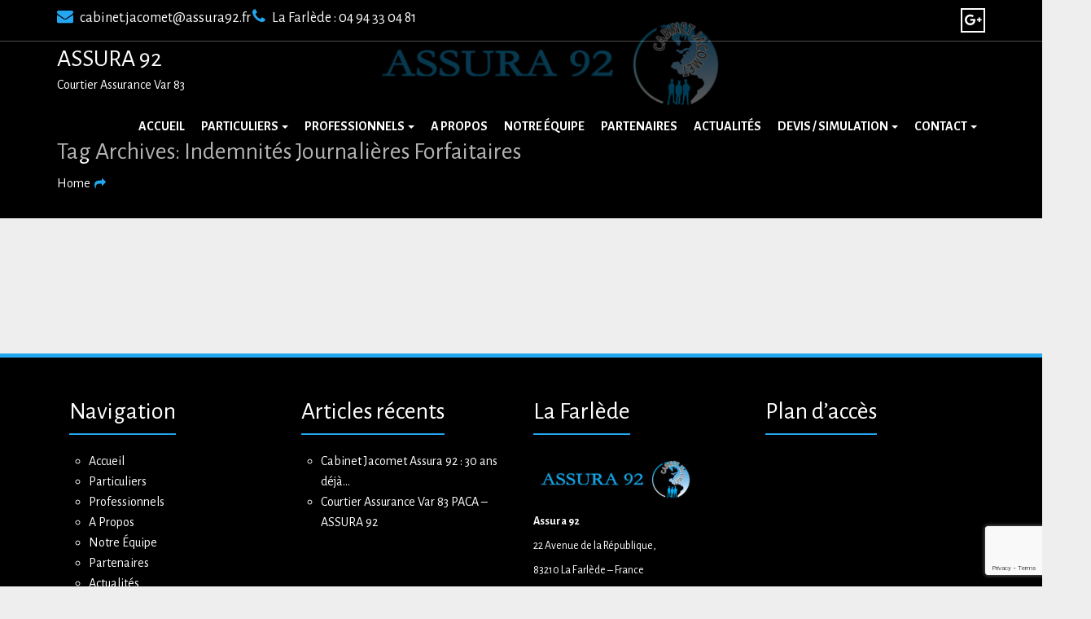

--- FILE ---
content_type: text/html; charset=UTF-8
request_url: https://www.courtier-assurance-var-83.fr/tag/indemnites-journalieres-forfaitaires/
body_size: 9295
content:
<!DOCTYPE html>
<html lang="fr-FR">
<head>
<meta charset="UTF-8">
<meta http-equiv="X-UA-Compatible" content="IE=edge">
<meta http-equiv="Content-Type" content="text/html" charset="UTF-8" />
<meta name="viewport" content="width=device-width, initial-scale=1">
<link rel="profile" href="http://gmpg.org/xfn/11">
<link rel="pingback" href="https://www.courtier-assurance-var-83.fr/xmlrpc.php">
<meta name='robots' content='index, follow, max-image-preview:large, max-snippet:-1, max-video-preview:-1' />
	<style>img:is([sizes="auto" i], [sizes^="auto," i]) { contain-intrinsic-size: 3000px 1500px }</style>
	
	<!-- This site is optimized with the Yoast SEO plugin v23.9 - https://yoast.com/wordpress/plugins/seo/ -->
	<title>indemnités journalières forfaitaires Archives - Assura 92</title>
	<link rel="canonical" href="https://www.courtier-assurance-var-83.fr/tag/indemnites-journalieres-forfaitaires/" />
	<meta property="og:locale" content="fr_FR" />
	<meta property="og:type" content="article" />
	<meta property="og:title" content="indemnités journalières forfaitaires Archives - Assura 92" />
	<meta property="og:url" content="https://www.courtier-assurance-var-83.fr/tag/indemnites-journalieres-forfaitaires/" />
	<meta property="og:site_name" content="Assura 92" />
	<meta name="twitter:card" content="summary_large_image" />
	<script type="application/ld+json" class="yoast-schema-graph">{"@context":"https://schema.org","@graph":[{"@type":"CollectionPage","@id":"https://www.courtier-assurance-var-83.fr/tag/indemnites-journalieres-forfaitaires/","url":"https://www.courtier-assurance-var-83.fr/tag/indemnites-journalieres-forfaitaires/","name":"indemnités journalières forfaitaires Archives - Assura 92","isPartOf":{"@id":"https://www.courtier-assurance-var-83.fr/#website"},"breadcrumb":{"@id":"https://www.courtier-assurance-var-83.fr/tag/indemnites-journalieres-forfaitaires/#breadcrumb"},"inLanguage":"fr-FR"},{"@type":"BreadcrumbList","@id":"https://www.courtier-assurance-var-83.fr/tag/indemnites-journalieres-forfaitaires/#breadcrumb","itemListElement":[{"@type":"ListItem","position":1,"name":"Accueil","item":"https://www.courtier-assurance-var-83.fr/"},{"@type":"ListItem","position":2,"name":"indemnités journalières forfaitaires"}]},{"@type":"WebSite","@id":"https://www.courtier-assurance-var-83.fr/#website","url":"https://www.courtier-assurance-var-83.fr/","name":"Assura 92","description":"Courtier Assurance Var 83","publisher":{"@id":"https://www.courtier-assurance-var-83.fr/#organization"},"potentialAction":[{"@type":"SearchAction","target":{"@type":"EntryPoint","urlTemplate":"https://www.courtier-assurance-var-83.fr/?s={search_term_string}"},"query-input":{"@type":"PropertyValueSpecification","valueRequired":true,"valueName":"search_term_string"}}],"inLanguage":"fr-FR"},{"@type":"Organization","@id":"https://www.courtier-assurance-var-83.fr/#organization","name":"ASSURA 92 - Courtier Assurance Var 83","url":"https://www.courtier-assurance-var-83.fr/","logo":{"@type":"ImageObject","inLanguage":"fr-FR","@id":"https://www.courtier-assurance-var-83.fr/#/schema/logo/image/","url":"https://www.courtier-assurance-var-83.fr/wp-content/uploads/2018/01/assura-92-logo.jpg","contentUrl":"https://www.courtier-assurance-var-83.fr/wp-content/uploads/2018/01/assura-92-logo.jpg","width":445,"height":147,"caption":"ASSURA 92 - Courtier Assurance Var 83"},"image":{"@id":"https://www.courtier-assurance-var-83.fr/#/schema/logo/image/"}}]}</script>
	<!-- / Yoast SEO plugin. -->


<link rel='dns-prefetch' href='//www.googletagmanager.com' />
<link rel='dns-prefetch' href='//fonts.googleapis.com' />
<link rel="alternate" type="application/rss+xml" title="Assura 92 &raquo; Flux" href="https://www.courtier-assurance-var-83.fr/feed/" />
<link rel="alternate" type="application/rss+xml" title="Assura 92 &raquo; Flux des commentaires" href="https://www.courtier-assurance-var-83.fr/comments/feed/" />
<link rel="alternate" type="application/rss+xml" title="Assura 92 &raquo; Flux de l’étiquette indemnités journalières forfaitaires" href="https://www.courtier-assurance-var-83.fr/tag/indemnites-journalieres-forfaitaires/feed/" />
<script type="text/javascript">
/* <![CDATA[ */
window._wpemojiSettings = {"baseUrl":"https:\/\/s.w.org\/images\/core\/emoji\/15.0.3\/72x72\/","ext":".png","svgUrl":"https:\/\/s.w.org\/images\/core\/emoji\/15.0.3\/svg\/","svgExt":".svg","source":{"concatemoji":"https:\/\/www.courtier-assurance-var-83.fr\/wp-includes\/js\/wp-emoji-release.min.js?ver=6.7.4"}};
/*! This file is auto-generated */
!function(i,n){var o,s,e;function c(e){try{var t={supportTests:e,timestamp:(new Date).valueOf()};sessionStorage.setItem(o,JSON.stringify(t))}catch(e){}}function p(e,t,n){e.clearRect(0,0,e.canvas.width,e.canvas.height),e.fillText(t,0,0);var t=new Uint32Array(e.getImageData(0,0,e.canvas.width,e.canvas.height).data),r=(e.clearRect(0,0,e.canvas.width,e.canvas.height),e.fillText(n,0,0),new Uint32Array(e.getImageData(0,0,e.canvas.width,e.canvas.height).data));return t.every(function(e,t){return e===r[t]})}function u(e,t,n){switch(t){case"flag":return n(e,"\ud83c\udff3\ufe0f\u200d\u26a7\ufe0f","\ud83c\udff3\ufe0f\u200b\u26a7\ufe0f")?!1:!n(e,"\ud83c\uddfa\ud83c\uddf3","\ud83c\uddfa\u200b\ud83c\uddf3")&&!n(e,"\ud83c\udff4\udb40\udc67\udb40\udc62\udb40\udc65\udb40\udc6e\udb40\udc67\udb40\udc7f","\ud83c\udff4\u200b\udb40\udc67\u200b\udb40\udc62\u200b\udb40\udc65\u200b\udb40\udc6e\u200b\udb40\udc67\u200b\udb40\udc7f");case"emoji":return!n(e,"\ud83d\udc26\u200d\u2b1b","\ud83d\udc26\u200b\u2b1b")}return!1}function f(e,t,n){var r="undefined"!=typeof WorkerGlobalScope&&self instanceof WorkerGlobalScope?new OffscreenCanvas(300,150):i.createElement("canvas"),a=r.getContext("2d",{willReadFrequently:!0}),o=(a.textBaseline="top",a.font="600 32px Arial",{});return e.forEach(function(e){o[e]=t(a,e,n)}),o}function t(e){var t=i.createElement("script");t.src=e,t.defer=!0,i.head.appendChild(t)}"undefined"!=typeof Promise&&(o="wpEmojiSettingsSupports",s=["flag","emoji"],n.supports={everything:!0,everythingExceptFlag:!0},e=new Promise(function(e){i.addEventListener("DOMContentLoaded",e,{once:!0})}),new Promise(function(t){var n=function(){try{var e=JSON.parse(sessionStorage.getItem(o));if("object"==typeof e&&"number"==typeof e.timestamp&&(new Date).valueOf()<e.timestamp+604800&&"object"==typeof e.supportTests)return e.supportTests}catch(e){}return null}();if(!n){if("undefined"!=typeof Worker&&"undefined"!=typeof OffscreenCanvas&&"undefined"!=typeof URL&&URL.createObjectURL&&"undefined"!=typeof Blob)try{var e="postMessage("+f.toString()+"("+[JSON.stringify(s),u.toString(),p.toString()].join(",")+"));",r=new Blob([e],{type:"text/javascript"}),a=new Worker(URL.createObjectURL(r),{name:"wpTestEmojiSupports"});return void(a.onmessage=function(e){c(n=e.data),a.terminate(),t(n)})}catch(e){}c(n=f(s,u,p))}t(n)}).then(function(e){for(var t in e)n.supports[t]=e[t],n.supports.everything=n.supports.everything&&n.supports[t],"flag"!==t&&(n.supports.everythingExceptFlag=n.supports.everythingExceptFlag&&n.supports[t]);n.supports.everythingExceptFlag=n.supports.everythingExceptFlag&&!n.supports.flag,n.DOMReady=!1,n.readyCallback=function(){n.DOMReady=!0}}).then(function(){return e}).then(function(){var e;n.supports.everything||(n.readyCallback(),(e=n.source||{}).concatemoji?t(e.concatemoji):e.wpemoji&&e.twemoji&&(t(e.twemoji),t(e.wpemoji)))}))}((window,document),window._wpemojiSettings);
/* ]]> */
</script>
<link rel='stylesheet' id='cf7ic_style-css' href='https://www.courtier-assurance-var-83.fr/wp-content/plugins/contact-form-7-image-captcha/css/cf7ic-style.css?ver=3.3.7' type='text/css' media='all' />
<style id='wp-emoji-styles-inline-css' type='text/css'>

	img.wp-smiley, img.emoji {
		display: inline !important;
		border: none !important;
		box-shadow: none !important;
		height: 1em !important;
		width: 1em !important;
		margin: 0 0.07em !important;
		vertical-align: -0.1em !important;
		background: none !important;
		padding: 0 !important;
	}
</style>
<link rel='stylesheet' id='wp-block-library-css' href='https://www.courtier-assurance-var-83.fr/wp-includes/css/dist/block-library/style.min.css?ver=6.7.4' type='text/css' media='all' />
<style id='classic-theme-styles-inline-css' type='text/css'>
/*! This file is auto-generated */
.wp-block-button__link{color:#fff;background-color:#32373c;border-radius:9999px;box-shadow:none;text-decoration:none;padding:calc(.667em + 2px) calc(1.333em + 2px);font-size:1.125em}.wp-block-file__button{background:#32373c;color:#fff;text-decoration:none}
</style>
<style id='global-styles-inline-css' type='text/css'>
:root{--wp--preset--aspect-ratio--square: 1;--wp--preset--aspect-ratio--4-3: 4/3;--wp--preset--aspect-ratio--3-4: 3/4;--wp--preset--aspect-ratio--3-2: 3/2;--wp--preset--aspect-ratio--2-3: 2/3;--wp--preset--aspect-ratio--16-9: 16/9;--wp--preset--aspect-ratio--9-16: 9/16;--wp--preset--color--black: #000000;--wp--preset--color--cyan-bluish-gray: #abb8c3;--wp--preset--color--white: #ffffff;--wp--preset--color--pale-pink: #f78da7;--wp--preset--color--vivid-red: #cf2e2e;--wp--preset--color--luminous-vivid-orange: #ff6900;--wp--preset--color--luminous-vivid-amber: #fcb900;--wp--preset--color--light-green-cyan: #7bdcb5;--wp--preset--color--vivid-green-cyan: #00d084;--wp--preset--color--pale-cyan-blue: #8ed1fc;--wp--preset--color--vivid-cyan-blue: #0693e3;--wp--preset--color--vivid-purple: #9b51e0;--wp--preset--gradient--vivid-cyan-blue-to-vivid-purple: linear-gradient(135deg,rgba(6,147,227,1) 0%,rgb(155,81,224) 100%);--wp--preset--gradient--light-green-cyan-to-vivid-green-cyan: linear-gradient(135deg,rgb(122,220,180) 0%,rgb(0,208,130) 100%);--wp--preset--gradient--luminous-vivid-amber-to-luminous-vivid-orange: linear-gradient(135deg,rgba(252,185,0,1) 0%,rgba(255,105,0,1) 100%);--wp--preset--gradient--luminous-vivid-orange-to-vivid-red: linear-gradient(135deg,rgba(255,105,0,1) 0%,rgb(207,46,46) 100%);--wp--preset--gradient--very-light-gray-to-cyan-bluish-gray: linear-gradient(135deg,rgb(238,238,238) 0%,rgb(169,184,195) 100%);--wp--preset--gradient--cool-to-warm-spectrum: linear-gradient(135deg,rgb(74,234,220) 0%,rgb(151,120,209) 20%,rgb(207,42,186) 40%,rgb(238,44,130) 60%,rgb(251,105,98) 80%,rgb(254,248,76) 100%);--wp--preset--gradient--blush-light-purple: linear-gradient(135deg,rgb(255,206,236) 0%,rgb(152,150,240) 100%);--wp--preset--gradient--blush-bordeaux: linear-gradient(135deg,rgb(254,205,165) 0%,rgb(254,45,45) 50%,rgb(107,0,62) 100%);--wp--preset--gradient--luminous-dusk: linear-gradient(135deg,rgb(255,203,112) 0%,rgb(199,81,192) 50%,rgb(65,88,208) 100%);--wp--preset--gradient--pale-ocean: linear-gradient(135deg,rgb(255,245,203) 0%,rgb(182,227,212) 50%,rgb(51,167,181) 100%);--wp--preset--gradient--electric-grass: linear-gradient(135deg,rgb(202,248,128) 0%,rgb(113,206,126) 100%);--wp--preset--gradient--midnight: linear-gradient(135deg,rgb(2,3,129) 0%,rgb(40,116,252) 100%);--wp--preset--font-size--small: 13px;--wp--preset--font-size--medium: 20px;--wp--preset--font-size--large: 36px;--wp--preset--font-size--x-large: 42px;--wp--preset--spacing--20: 0.44rem;--wp--preset--spacing--30: 0.67rem;--wp--preset--spacing--40: 1rem;--wp--preset--spacing--50: 1.5rem;--wp--preset--spacing--60: 2.25rem;--wp--preset--spacing--70: 3.38rem;--wp--preset--spacing--80: 5.06rem;--wp--preset--shadow--natural: 6px 6px 9px rgba(0, 0, 0, 0.2);--wp--preset--shadow--deep: 12px 12px 50px rgba(0, 0, 0, 0.4);--wp--preset--shadow--sharp: 6px 6px 0px rgba(0, 0, 0, 0.2);--wp--preset--shadow--outlined: 6px 6px 0px -3px rgba(255, 255, 255, 1), 6px 6px rgba(0, 0, 0, 1);--wp--preset--shadow--crisp: 6px 6px 0px rgba(0, 0, 0, 1);}:where(.is-layout-flex){gap: 0.5em;}:where(.is-layout-grid){gap: 0.5em;}body .is-layout-flex{display: flex;}.is-layout-flex{flex-wrap: wrap;align-items: center;}.is-layout-flex > :is(*, div){margin: 0;}body .is-layout-grid{display: grid;}.is-layout-grid > :is(*, div){margin: 0;}:where(.wp-block-columns.is-layout-flex){gap: 2em;}:where(.wp-block-columns.is-layout-grid){gap: 2em;}:where(.wp-block-post-template.is-layout-flex){gap: 1.25em;}:where(.wp-block-post-template.is-layout-grid){gap: 1.25em;}.has-black-color{color: var(--wp--preset--color--black) !important;}.has-cyan-bluish-gray-color{color: var(--wp--preset--color--cyan-bluish-gray) !important;}.has-white-color{color: var(--wp--preset--color--white) !important;}.has-pale-pink-color{color: var(--wp--preset--color--pale-pink) !important;}.has-vivid-red-color{color: var(--wp--preset--color--vivid-red) !important;}.has-luminous-vivid-orange-color{color: var(--wp--preset--color--luminous-vivid-orange) !important;}.has-luminous-vivid-amber-color{color: var(--wp--preset--color--luminous-vivid-amber) !important;}.has-light-green-cyan-color{color: var(--wp--preset--color--light-green-cyan) !important;}.has-vivid-green-cyan-color{color: var(--wp--preset--color--vivid-green-cyan) !important;}.has-pale-cyan-blue-color{color: var(--wp--preset--color--pale-cyan-blue) !important;}.has-vivid-cyan-blue-color{color: var(--wp--preset--color--vivid-cyan-blue) !important;}.has-vivid-purple-color{color: var(--wp--preset--color--vivid-purple) !important;}.has-black-background-color{background-color: var(--wp--preset--color--black) !important;}.has-cyan-bluish-gray-background-color{background-color: var(--wp--preset--color--cyan-bluish-gray) !important;}.has-white-background-color{background-color: var(--wp--preset--color--white) !important;}.has-pale-pink-background-color{background-color: var(--wp--preset--color--pale-pink) !important;}.has-vivid-red-background-color{background-color: var(--wp--preset--color--vivid-red) !important;}.has-luminous-vivid-orange-background-color{background-color: var(--wp--preset--color--luminous-vivid-orange) !important;}.has-luminous-vivid-amber-background-color{background-color: var(--wp--preset--color--luminous-vivid-amber) !important;}.has-light-green-cyan-background-color{background-color: var(--wp--preset--color--light-green-cyan) !important;}.has-vivid-green-cyan-background-color{background-color: var(--wp--preset--color--vivid-green-cyan) !important;}.has-pale-cyan-blue-background-color{background-color: var(--wp--preset--color--pale-cyan-blue) !important;}.has-vivid-cyan-blue-background-color{background-color: var(--wp--preset--color--vivid-cyan-blue) !important;}.has-vivid-purple-background-color{background-color: var(--wp--preset--color--vivid-purple) !important;}.has-black-border-color{border-color: var(--wp--preset--color--black) !important;}.has-cyan-bluish-gray-border-color{border-color: var(--wp--preset--color--cyan-bluish-gray) !important;}.has-white-border-color{border-color: var(--wp--preset--color--white) !important;}.has-pale-pink-border-color{border-color: var(--wp--preset--color--pale-pink) !important;}.has-vivid-red-border-color{border-color: var(--wp--preset--color--vivid-red) !important;}.has-luminous-vivid-orange-border-color{border-color: var(--wp--preset--color--luminous-vivid-orange) !important;}.has-luminous-vivid-amber-border-color{border-color: var(--wp--preset--color--luminous-vivid-amber) !important;}.has-light-green-cyan-border-color{border-color: var(--wp--preset--color--light-green-cyan) !important;}.has-vivid-green-cyan-border-color{border-color: var(--wp--preset--color--vivid-green-cyan) !important;}.has-pale-cyan-blue-border-color{border-color: var(--wp--preset--color--pale-cyan-blue) !important;}.has-vivid-cyan-blue-border-color{border-color: var(--wp--preset--color--vivid-cyan-blue) !important;}.has-vivid-purple-border-color{border-color: var(--wp--preset--color--vivid-purple) !important;}.has-vivid-cyan-blue-to-vivid-purple-gradient-background{background: var(--wp--preset--gradient--vivid-cyan-blue-to-vivid-purple) !important;}.has-light-green-cyan-to-vivid-green-cyan-gradient-background{background: var(--wp--preset--gradient--light-green-cyan-to-vivid-green-cyan) !important;}.has-luminous-vivid-amber-to-luminous-vivid-orange-gradient-background{background: var(--wp--preset--gradient--luminous-vivid-amber-to-luminous-vivid-orange) !important;}.has-luminous-vivid-orange-to-vivid-red-gradient-background{background: var(--wp--preset--gradient--luminous-vivid-orange-to-vivid-red) !important;}.has-very-light-gray-to-cyan-bluish-gray-gradient-background{background: var(--wp--preset--gradient--very-light-gray-to-cyan-bluish-gray) !important;}.has-cool-to-warm-spectrum-gradient-background{background: var(--wp--preset--gradient--cool-to-warm-spectrum) !important;}.has-blush-light-purple-gradient-background{background: var(--wp--preset--gradient--blush-light-purple) !important;}.has-blush-bordeaux-gradient-background{background: var(--wp--preset--gradient--blush-bordeaux) !important;}.has-luminous-dusk-gradient-background{background: var(--wp--preset--gradient--luminous-dusk) !important;}.has-pale-ocean-gradient-background{background: var(--wp--preset--gradient--pale-ocean) !important;}.has-electric-grass-gradient-background{background: var(--wp--preset--gradient--electric-grass) !important;}.has-midnight-gradient-background{background: var(--wp--preset--gradient--midnight) !important;}.has-small-font-size{font-size: var(--wp--preset--font-size--small) !important;}.has-medium-font-size{font-size: var(--wp--preset--font-size--medium) !important;}.has-large-font-size{font-size: var(--wp--preset--font-size--large) !important;}.has-x-large-font-size{font-size: var(--wp--preset--font-size--x-large) !important;}
:where(.wp-block-post-template.is-layout-flex){gap: 1.25em;}:where(.wp-block-post-template.is-layout-grid){gap: 1.25em;}
:where(.wp-block-columns.is-layout-flex){gap: 2em;}:where(.wp-block-columns.is-layout-grid){gap: 2em;}
:root :where(.wp-block-pullquote){font-size: 1.5em;line-height: 1.6;}
</style>
<link rel='stylesheet' id='contact-form-7-css' href='https://www.courtier-assurance-var-83.fr/wp-content/plugins/contact-form-7/includes/css/styles.css?ver=6.0' type='text/css' media='all' />
<link rel='stylesheet' id='gdpr-css' href='https://www.courtier-assurance-var-83.fr/wp-content/plugins/gdpr/dist/css/public.css?ver=2.1.2' type='text/css' media='all' />
<link rel='stylesheet' id='taxopress-frontend-css-css' href='https://www.courtier-assurance-var-83.fr/wp-content/plugins/simple-tags/assets/frontend/css/frontend.css?ver=3.27.0' type='text/css' media='all' />
<link rel='stylesheet' id='google-fonts-alegreya-sans-css' href='https://fonts.googleapis.com/css?family=Alegreya+Sans%3A100%2C300%2C400%2C400i%2C700&#038;ver=6.7.4' type='text/css' media='all' />
<link rel='stylesheet' id='font-awesome-css' href='https://www.courtier-assurance-var-83.fr/wp-content/themes/business-prime-pro/css/font-awesome.min.css?ver=6.7.4' type='text/css' media='all' />
<link rel='stylesheet' id='bootstrap-css' href='https://www.courtier-assurance-var-83.fr/wp-content/themes/business-prime-pro/css/bootstrap.min.css?ver=6.7.4' type='text/css' media='all' />
<link rel='stylesheet' id='animate-css' href='https://www.courtier-assurance-var-83.fr/wp-content/themes/business-prime-pro/css/animate.min.css?ver=6.7.4' type='text/css' media='all' />
<link rel='stylesheet' id='photobox-css' href='https://www.courtier-assurance-var-83.fr/wp-content/themes/business-prime-pro/css/photobox.css?ver=6.7.4' type='text/css' media='all' />
<link rel='stylesheet' id='swiper-css' href='https://www.courtier-assurance-var-83.fr/wp-content/themes/business-prime-pro/css/swiper.min.css?ver=6.7.4' type='text/css' media='all' />
<link rel='stylesheet' id='simplelightbox-css' href='https://www.courtier-assurance-var-83.fr/wp-content/themes/business-prime-pro/css/simplelightbox.css?ver=6.7.4' type='text/css' media='all' />
<link rel='stylesheet' id='business-prime-style-css' href='https://www.courtier-assurance-var-83.fr/wp-content/themes/business-prime-pro/style.css?ver=6.7.4' type='text/css' media='all' />
<style id='business-prime-style-inline-css' type='text/css'>
.bp-header-bg{
                background-color:#000000;
                background-repeat:no-repeat;
				background-size:contain;
				background-attachment:fixed;
				
				background-image:url(https://www.courtier-assurance-var-83.fr/wp-content/uploads/2018/01/assura92-bandeau-9.jpg);
            }
		
			footer.footer{
                background-color:#000000;
                
				
				
				
				
            }
</style>
<link rel='stylesheet' id='business-prime-media-style-css' href='https://www.courtier-assurance-var-83.fr/wp-content/themes/business-prime-pro/css/media-screen.css?ver=6.7.4' type='text/css' media='all' />
<link rel='stylesheet' id='business-prime-color-style-css' href='https://www.courtier-assurance-var-83.fr/wp-content/themes/business-prime-pro/css/color/color6.css?ver=6.7.4' type='text/css' media='all' />
<script type="text/javascript" id="jquery-core-js-extra">
/* <![CDATA[ */
var SDT_DATA = {"ajaxurl":"https:\/\/www.courtier-assurance-var-83.fr\/wp-admin\/admin-ajax.php","siteUrl":"https:\/\/www.courtier-assurance-var-83.fr\/","pluginsUrl":"https:\/\/www.courtier-assurance-var-83.fr\/wp-content\/plugins","isAdmin":""};
/* ]]> */
</script>
<script type="text/javascript" src="https://www.courtier-assurance-var-83.fr/wp-includes/js/jquery/jquery.min.js?ver=3.7.1" id="jquery-core-js"></script>
<script type="text/javascript" src="https://www.courtier-assurance-var-83.fr/wp-includes/js/jquery/jquery-migrate.min.js?ver=3.4.1" id="jquery-migrate-js"></script>
<script type="text/javascript" id="gdpr-js-extra">
/* <![CDATA[ */
var GDPR = {"ajaxurl":"https:\/\/www.courtier-assurance-var-83.fr\/wp-admin\/admin-ajax.php","logouturl":"","i18n":{"aborting":"Abandonner","logging_out":"Vous \u00eates d\u00e9connect\u00e9.","continue":"Continuer","cancel":"Annuler","ok":"OK","close_account":"Fermer votre compte\u00a0?","close_account_warning":"Votre compte sera ferm\u00e9 et toutes les donn\u00e9es seront d\u00e9finitivement supprim\u00e9es et ne pourront pas \u00eatre r\u00e9cup\u00e9r\u00e9es. Confirmez-vous\u00a0?","are_you_sure":"Confirmez-vous\u00a0?","policy_disagree":"En n\u2019\u00e9tant pas d\u2019accord, vous n\u2019aurez plus acc\u00e8s \u00e0 notre site et serez d\u00e9connect\u00e9."},"is_user_logged_in":"","refresh":"1"};
/* ]]> */
</script>
<script type="text/javascript" src="https://www.courtier-assurance-var-83.fr/wp-content/plugins/gdpr/dist/js/public.js?ver=2.1.2" id="gdpr-js"></script>
<script type="text/javascript" src="https://www.courtier-assurance-var-83.fr/wp-content/plugins/simple-tags/assets/frontend/js/frontend.js?ver=3.27.0" id="taxopress-frontend-js-js"></script>
<!--[if lt IE 9]>
<script type="text/javascript" src="https://www.courtier-assurance-var-83.fr/wp-content/themes/business-prime-pro/js/respond.min.js?ver=6.7.4" id="respond-js"></script>
<![endif]-->
<!--[if lt IE 9]>
<script type="text/javascript" src="https://www.courtier-assurance-var-83.fr/wp-content/themes/business-prime-pro/js/html5shiv.js?ver=6.7.4" id="html5shiv-js"></script>
<![endif]-->

<!-- Extrait de code de la balise Google (gtag.js) ajouté par Site Kit -->

<!-- Extrait Google Analytics ajouté par Site Kit -->
<script type="text/javascript" src="https://www.googletagmanager.com/gtag/js?id=GT-MJMG7MN" id="google_gtagjs-js" async></script>
<script type="text/javascript" id="google_gtagjs-js-after">
/* <![CDATA[ */
window.dataLayer = window.dataLayer || [];function gtag(){dataLayer.push(arguments);}
gtag("set","linker",{"domains":["www.courtier-assurance-var-83.fr"]});
gtag("js", new Date());
gtag("set", "developer_id.dZTNiMT", true);
gtag("config", "GT-MJMG7MN");
/* ]]> */
</script>

<!-- Extrait de code de la balise Google de fin (gtag.js) ajouté par Site Kit -->
<link rel="https://api.w.org/" href="https://www.courtier-assurance-var-83.fr/wp-json/" /><link rel="alternate" title="JSON" type="application/json" href="https://www.courtier-assurance-var-83.fr/wp-json/wp/v2/tags/263" /><link rel="EditURI" type="application/rsd+xml" title="RSD" href="https://www.courtier-assurance-var-83.fr/xmlrpc.php?rsd" />
<meta name="generator" content="WordPress 6.7.4" />
<meta name="generator" content="Site Kit by Google 1.140.0" /><link rel="shortcut icon" href="https://www.courtier-assurance-var-83.fr/wp-content/uploads/2018/05/assura-92-ICO-1.jpg">
<meta name="msapplication-TileImage" content="https://www.courtier-assurance-var-83.fr/wp-content/uploads/2018/05/assura-92-ICO-1.jpg" />
<style id="kirki-inline-styles"></style>
</head>
<body class="archive tag tag-indemnites-journalieres-forfaitaires tag-263 hfeed">
<div  class="wrapper site">
	<a class="skip-link screen-reader-text" href="#content">Skip to content</a>
	<!-- header Start -->
	<header id="main-header" class="header1 animated">
				<div class="container-fluid bp-top">
			<div class="container">
				<div class="row bp-topbar">
					<ul class="bp-contacts">
												<li class="bp-email"><a href="mailto:cabinet.jacomet@assura92.fr"><i class="fa fa-envelope"></i> cabinet.jacomet@assura92.fr </a></li>
																		<li class="bp-phone"><a href="callto:La Farlède : 04 94 33 04 81"><i class="fa fa-phone"></i> La Farlède : 04 94 33 04 81 </a></li>
											</ul>
					        <ul class="bp-social">
        										<li class="li-social google"><a href="https://g.co/kgs/nxHUhvS"  target=&quot;_blank&quot;><i class="fa fa-google-plus icon"></i></a></li>
																																																        </ul>
    				</div>
			</div>
		</div>
				<nav class="navbar navbar-default bp-menu">
			<div class="container-fluid">
				<div class="container">
					<div class="row bp-menu-head">
						<div class="navbar-header">
						  <button type="button" class="navbar-toggle" data-toggle="collapse" data-target="#TF-Navbar">
							<span class="icon-bar"></span>
							<span class="icon-bar"></span>
							<span class="icon-bar"></span>                        
						  </button>
						  <div class="site-branding">
																	<p class="site-title"><a href="https://www.courtier-assurance-var-83.fr/" rel="home">Assura 92</a></p>
																			<p class="site-description">Courtier Assurance Var 83</p>
															  	</div><!-- .site-branding -->
						</div>
						<div id="TF-Navbar" class="collapse navbar-collapse"><ul id="menu-menu-1" class="nav navbar-nav navbar-right"><li id="menu-item-26" class="menu-item menu-item-type-post_type menu-item-object-page menu-item-home menu-item-26"><a href="https://www.courtier-assurance-var-83.fr/">Accueil</a></li>
<li id="menu-item-297" class="menu-item menu-item-type-post_type menu-item-object-page menu-item-has-children menu-item-297 dropdown"><a href="https://www.courtier-assurance-var-83.fr/particuliers/">Particuliers <i class="caret"></i></a>
<ul class="dropdown-menu">
	<li id="menu-item-98" class="menu-item menu-item-type-post_type menu-item-object-page menu-item-98"><a href="https://www.courtier-assurance-var-83.fr/particuliers/assurance-habitation/">Mon logement</a></li>
	<li id="menu-item-97" class="menu-item menu-item-type-post_type menu-item-object-page menu-item-97"><a href="https://www.courtier-assurance-var-83.fr/particuliers/sante-assurance-famille/">Ma famille</a></li>
	<li id="menu-item-96" class="menu-item menu-item-type-post_type menu-item-object-page menu-item-96"><a href="https://www.courtier-assurance-var-83.fr/particuliers/assurance-auto-moto-plaisance/">Mes véhicules</a></li>
</ul>
</li>
<li id="menu-item-296" class="menu-item menu-item-type-post_type menu-item-object-page menu-item-has-children menu-item-296 dropdown"><a href="https://www.courtier-assurance-var-83.fr/professionnels/">Professionnels <i class="caret"></i></a>
<ul class="dropdown-menu">
	<li id="menu-item-83" class="menu-item menu-item-type-post_type menu-item-object-page menu-item-83"><a href="https://www.courtier-assurance-var-83.fr/professionnels/protection-salaries/">Protection de vos salariés</a></li>
	<li id="menu-item-89" class="menu-item menu-item-type-post_type menu-item-object-page menu-item-89"><a href="https://www.courtier-assurance-var-83.fr/professionnels/assurance-protection-biens/">Protection de vos biens</a></li>
	<li id="menu-item-88" class="menu-item menu-item-type-post_type menu-item-object-page menu-item-88"><a href="https://www.courtier-assurance-var-83.fr/professionnels/protection-activite/">Protection de votre activité</a></li>
</ul>
</li>
<li id="menu-item-65" class="menu-item menu-item-type-post_type menu-item-object-page menu-item-65"><a href="https://www.courtier-assurance-var-83.fr/a-propos-assura-92/">A Propos</a></li>
<li id="menu-item-130" class="menu-item menu-item-type-post_type menu-item-object-page menu-item-130"><a href="https://www.courtier-assurance-var-83.fr/notre-equipe/">Notre Équipe</a></li>
<li id="menu-item-131" class="menu-item menu-item-type-post_type menu-item-object-page menu-item-131"><a href="https://www.courtier-assurance-var-83.fr/partenaires-assureurs/">Partenaires</a></li>
<li id="menu-item-57" class="menu-item menu-item-type-post_type menu-item-object-page current_page_parent menu-item-57"><a href="https://www.courtier-assurance-var-83.fr/actualites/">Actualités</a></li>
<li id="menu-item-295" class="menu-item menu-item-type-post_type menu-item-object-page menu-item-has-children menu-item-295 dropdown"><a href="https://www.courtier-assurance-var-83.fr/devis-simulation/">Devis / Simulation <i class="caret"></i></a>
<ul class="dropdown-menu">
	<li id="menu-item-225" class="menu-item menu-item-type-post_type menu-item-object-page menu-item-225"><a href="https://www.courtier-assurance-var-83.fr/devis-simulation/projets-assurance-bateau/">Projets Assurance Bateau – April Marine</a></li>
	<li id="menu-item-585" class="menu-item menu-item-type-post_type menu-item-object-page menu-item-585"><a href="https://www.courtier-assurance-var-83.fr/devis-simulation/rc-tatoueur-assurance/">RC Tatoueur – Assurance</a></li>
	<li id="menu-item-584" class="menu-item menu-item-type-post_type menu-item-object-page menu-item-584"><a href="https://www.courtier-assurance-var-83.fr/devis-simulation/rc-metiers-bien-etre-devis-ligne/">RC Métiers du Bien Être – Devis en ligne</a></li>
</ul>
</li>
<li id="menu-item-27" class="menu-item menu-item-type-post_type menu-item-object-page menu-item-has-children menu-item-27 dropdown"><a href="https://www.courtier-assurance-var-83.fr/contact/">Contact <i class="caret"></i></a>
<ul class="dropdown-menu">
	<li id="menu-item-697" class="menu-item menu-item-type-post_type menu-item-object-page menu-item-697"><a href="https://www.courtier-assurance-var-83.fr/mentions-legales/">Mentions Légales</a></li>
	<li id="menu-item-696" class="menu-item menu-item-type-post_type menu-item-object-page menu-item-privacy-policy menu-item-696"><a href="https://www.courtier-assurance-var-83.fr/politique-de-confidentialite-conforme-au-rgpd-mai-2018/">Politique de Confidentialité Conforme au RGPD (mai 2018)</a></li>
</ul>
</li>
</ul></div>					</div>
				</div>
			</div>
		</nav>
	</header>
	<!-- header End -->

	<div id="content" class="site-content">
	<!-- Breadcum Start -->
	<!-- Braed Cum -->
	<div class="bp-header-bg">
		<div class="container-fluid bp-breadcum">
			<div class="container">
				<div class="row bp-bread">
					<h2 class="breadcum-heading">Tag Archives: <span>indemnités journalières forfaitaires</span></h2>					<ul id="crumbs" class="top-breadcrumb" xmlns:v="http://rdf.data-vocabulary.org/#"><li typeof="v:Breadcrumb"><a rel="v:url" property="v:title" href="https://www.courtier-assurance-var-83.fr/">Home</a></li><i class="fa fa-share"></i><li class="current"></li></ul>				</div>
			</div>
		</div>
	</div>
	<!-- Braed Cum -->
	<!-- Breadcum End -->
<!-- Blogs -->
<div class="container-fluid bp-blogs bp-space">
    <div class="container">
        <div class="row bp-blog-post bp-space">
            <div class="col-md-12 bp-rightside blog-default full-widget">
                <div class="row bp-gallery">
                                    </div>
                <div class="row bp-pagination">
	<ul class="pager">
		<li class="previous"> </li>
		<li class="next"> </li>
	</ul>
</div>            </div>
                    </div>
    </div>
</div>
<!-- Blogs -->
		
	</div><!-- #content -->
	<!-- Footer Start -->
	<footer class="footer">
                        <div class="container-fluid bp-footer">
            <div class="container">
                <div class="row bp-footer-widget">
                	<div id="nav_menu-9" class="col-md-3 col-sm-6 widget footer-widget widget_nav_menu"><div class="row widget-heading"><h2 class="widget-title">Navigation</h2></div><div class="menu-pages-footer-container"><ul id="menu-pages-footer" class="menu"><li id="menu-item-247" class="menu-item menu-item-type-post_type menu-item-object-page menu-item-home menu-item-247"><a href="https://www.courtier-assurance-var-83.fr/">Accueil</a></li>
<li id="menu-item-336" class="menu-item menu-item-type-post_type menu-item-object-page menu-item-336"><a href="https://www.courtier-assurance-var-83.fr/particuliers/">Particuliers</a></li>
<li id="menu-item-335" class="menu-item menu-item-type-post_type menu-item-object-page menu-item-335"><a href="https://www.courtier-assurance-var-83.fr/professionnels/">Professionnels</a></li>
<li id="menu-item-248" class="menu-item menu-item-type-post_type menu-item-object-page menu-item-248"><a href="https://www.courtier-assurance-var-83.fr/a-propos-assura-92/">A Propos</a></li>
<li id="menu-item-252" class="menu-item menu-item-type-post_type menu-item-object-page menu-item-252"><a href="https://www.courtier-assurance-var-83.fr/notre-equipe/">Notre Équipe</a></li>
<li id="menu-item-253" class="menu-item menu-item-type-post_type menu-item-object-page menu-item-253"><a href="https://www.courtier-assurance-var-83.fr/partenaires-assureurs/">Partenaires</a></li>
<li id="menu-item-249" class="menu-item menu-item-type-post_type menu-item-object-page current_page_parent menu-item-249"><a href="https://www.courtier-assurance-var-83.fr/actualites/">Actualités</a></li>
<li id="menu-item-251" class="menu-item menu-item-type-post_type menu-item-object-page menu-item-251"><a href="https://www.courtier-assurance-var-83.fr/devis-simulation/">Devis / Simulation</a></li>
<li id="menu-item-250" class="menu-item menu-item-type-post_type menu-item-object-page menu-item-250"><a href="https://www.courtier-assurance-var-83.fr/contact/">Contact</a></li>
<li id="menu-item-699" class="menu-item menu-item-type-post_type menu-item-object-page menu-item-699"><a href="https://www.courtier-assurance-var-83.fr/mentions-legales/">Mentions Légales</a></li>
<li id="menu-item-698" class="menu-item menu-item-type-post_type menu-item-object-page menu-item-privacy-policy menu-item-698"><a rel="privacy-policy" href="https://www.courtier-assurance-var-83.fr/politique-de-confidentialite-conforme-au-rgpd-mai-2018/">Politique de Confidentialité Conforme au RGPD (mai 2018)</a></li>
</ul></div></div>
		<div id="recent-posts-5" class="col-md-3 col-sm-6 widget footer-widget widget_recent_entries">
		<div class="row widget-heading"><h2 class="widget-title">Articles récents</h2></div>
		<ul>
											<li>
					<a href="https://www.courtier-assurance-var-83.fr/cabinet-jacomet-assura-92/">Cabinet Jacomet Assura 92 : 30 ans déjà&#8230;</a>
									</li>
											<li>
					<a href="https://www.courtier-assurance-var-83.fr/courtier-assurance-var-83-paca-assura-92/">Courtier Assurance Var 83 PACA &#8211; ASSURA 92</a>
									</li>
					</ul>

		</div><div id="text-2" class="col-md-3 col-sm-6 widget footer-widget widget_text"><div class="row widget-heading"><h2 class="widget-title">La Farlède</h2></div>			<div class="textwidget"><div class="contact-info-item">
<p><img loading="lazy" decoding="async" class="wp-image-332 alignnone" src="https://www.courtier-assurance-var-83.fr/wp-content/uploads/2018/01/assura-92-logo-300x99.jpg" alt="" width="200" height="66" srcset="https://www.courtier-assurance-var-83.fr/wp-content/uploads/2018/01/assura-92-logo-300x99.jpg 300w, https://www.courtier-assurance-var-83.fr/wp-content/uploads/2018/01/assura-92-logo.jpg 445w" sizes="auto, (max-width: 200px) 100vw, 200px" /></p>
</div>
<p><strong>Assura 92</strong></p>
<div class="contact-info-item">
<p class="contact-item-info">22 Avenue de la République,</p>
<p class="contact-item-info">83210 La Farlède &#8211; France</p>
</div>
<div class="contact-info-item">
<p class="contact-item-info">Mail : cabinet.jacomet@assura92.fr</p>
</div>
<div class="contact-info-item">
<p class="contact-item-info">Tél : 04 94 33 04 81</p>
</div>
<div class="contact-info-item">
<p class="contact-item-info">Horaires :</p>
<p class="contact-item-info">du Lundi au Vendredi de 9H-12h et de 15h-17h ou sur RDV</p>
</div>
<div class="contact-info-item">
<p class="contact-item-info">
</div>
</div>
		</div><div id="custom_html-7" class="widget_text col-md-3 col-sm-6 widget footer-widget widget_custom_html"><div class="row widget-heading"><h2 class="widget-title">Plan d&rsquo;accès</h2></div><div class="textwidget custom-html-widget"><iframe src="https://www.google.com/maps/embed?pb=!1m18!1m12!1m3!1d2910.173021912186!2d6.040549515481932!3d43.16389217914118!2m3!1f0!2f0!3f0!3m2!1i1024!2i768!4f13.1!3m3!1m2!1s0x0%3A0x6099b24592a3ba01!2sAssura%2092!5e0!3m2!1sfr!2sfr!4v1646844048827!5m2!1sfr!2sfr" width="400" height="300" style="border:0;" allowfullscreen="" loading="lazy"></iframe></div></div>                </div>
            </div>
        </div>
                <div class="container-fluid footer-copyright">
            <div class="container">
                <div class="row bp-copyright">
                    ©2025 Assura 92 - SIREN : 477699888 -  <a href="https://www.courtier-assurance-var-83.fr/mentions-legales/"> Mentions Légales</a>
            		<span class="sep"> | </span> Tous droits réservés            		                </div>
            </div>
        </div>
        <a href="#top" class="scroll-top" title="Go Top"><i class="fa fa-angle-up"></i></a>
    </footer>
	<!-- Footer End -->
	
</div><!-- .wraper -->
<div class="gdpr gdpr-overlay"></div>
<div class="gdpr gdpr-general-confirmation">
	<div class="gdpr-wrapper">
		<header>
			<div class="gdpr-box-title">
				<h3></h3>
				<span class="gdpr-close"></span>
			</div>
		</header>
		<div class="gdpr-content">
			<p></p>
		</div>
		<footer>
			<button class="gdpr-ok" data-callback="closeNotification">OK</button>
		</footer>
	</div>
</div>
<script type="text/javascript" src="https://www.courtier-assurance-var-83.fr/wp-content/plugins/data-tables-generator-by-supsystic/app/assets/js/dtgsnonce.js?ver=0.01" id="dtgs_nonce_frontend-js"></script>
<script type="text/javascript" id="dtgs_nonce_frontend-js-after">
/* <![CDATA[ */
var DTGS_NONCE_FRONTEND = "d9a21e0619"
/* ]]> */
</script>
<script type="text/javascript" src="https://www.courtier-assurance-var-83.fr/wp-includes/js/dist/hooks.min.js?ver=4d63a3d491d11ffd8ac6" id="wp-hooks-js"></script>
<script type="text/javascript" src="https://www.courtier-assurance-var-83.fr/wp-includes/js/dist/i18n.min.js?ver=5e580eb46a90c2b997e6" id="wp-i18n-js"></script>
<script type="text/javascript" id="wp-i18n-js-after">
/* <![CDATA[ */
wp.i18n.setLocaleData( { 'text direction\u0004ltr': [ 'ltr' ] } );
/* ]]> */
</script>
<script type="text/javascript" src="https://www.courtier-assurance-var-83.fr/wp-content/plugins/contact-form-7/includes/swv/js/index.js?ver=6.0" id="swv-js"></script>
<script type="text/javascript" id="contact-form-7-js-translations">
/* <![CDATA[ */
( function( domain, translations ) {
	var localeData = translations.locale_data[ domain ] || translations.locale_data.messages;
	localeData[""].domain = domain;
	wp.i18n.setLocaleData( localeData, domain );
} )( "contact-form-7", {"translation-revision-date":"2024-10-17 17:27:10+0000","generator":"GlotPress\/4.0.1","domain":"messages","locale_data":{"messages":{"":{"domain":"messages","plural-forms":"nplurals=2; plural=n > 1;","lang":"fr"},"This contact form is placed in the wrong place.":["Ce formulaire de contact est plac\u00e9 dans un mauvais endroit."],"Error:":["Erreur\u00a0:"]}},"comment":{"reference":"includes\/js\/index.js"}} );
/* ]]> */
</script>
<script type="text/javascript" id="contact-form-7-js-before">
/* <![CDATA[ */
var wpcf7 = {
    "api": {
        "root": "https:\/\/www.courtier-assurance-var-83.fr\/wp-json\/",
        "namespace": "contact-form-7\/v1"
    },
    "cached": 1
};
/* ]]> */
</script>
<script type="text/javascript" src="https://www.courtier-assurance-var-83.fr/wp-content/plugins/contact-form-7/includes/js/index.js?ver=6.0" id="contact-form-7-js"></script>
<script type="text/javascript" src="https://www.courtier-assurance-var-83.fr/wp-content/themes/business-prime-pro/js/bootstrap.min.js?ver=20120206" id="bootstrap-js"></script>
<script type="text/javascript" src="https://www.courtier-assurance-var-83.fr/wp-content/themes/business-prime-pro/js/isotope.pkgd.min.js?ver=20120206" id="isotope-js"></script>
<script type="text/javascript" src="https://www.courtier-assurance-var-83.fr/wp-content/themes/business-prime-pro/js/jquery.shuffle.min.js?ver=20120206" id="jquery-shuffle-js"></script>
<script type="text/javascript" src="https://www.courtier-assurance-var-83.fr/wp-content/themes/business-prime-pro/js/simple-lightbox.min.js?ver=20120206" id="simple-lightbox-js"></script>
<script type="text/javascript" src="https://www.courtier-assurance-var-83.fr/wp-content/themes/business-prime-pro/js/swiper.min.js?ver=20120206" id="swiper-js"></script>
<script type="text/javascript" src="https://www.courtier-assurance-var-83.fr/wp-content/themes/business-prime-pro/js/wow.min.js?ver=20120206" id="wow-js"></script>
<script type="text/javascript" src="https://www.courtier-assurance-var-83.fr/wp-content/themes/business-prime-pro/js/waypoints.min.js?ver=20120206" id="waypoints-js"></script>
<script type="text/javascript" src="https://www.courtier-assurance-var-83.fr/wp-content/themes/business-prime-pro/js/jquery.countTo.js?ver=20120206" id="countTo-js"></script>
<script type="text/javascript" src="https://www.courtier-assurance-var-83.fr/wp-content/themes/business-prime-pro/js/skip-link-focus-fix.js?ver=20130115" id="business-prime-skip-link-focus-fix-js"></script>
<script type="text/javascript" id="business-prime-script-js-extra">
/* <![CDATA[ */
var data_obj = {"lbx_single":"1","lbx_animation_speed":"3000","lbx_loop":"1","lbx_autoplay":"1","lbx_thumbs":"1","lbx_zoomable":"1","sld_autoplay":"1","sld_pause_hover":"1","sld_interval":"5000","sld_transition":"500","sld_direction":"horizontal","sld_loop":"1","sticky_header":"1","header_scroll":""};
/* ]]> */
</script>
<script type="text/javascript" src="https://www.courtier-assurance-var-83.fr/wp-content/themes/business-prime-pro/js/script.js?ver=20120206" id="business-prime-script-js"></script>
<script type="text/javascript" src="https://www.google.com/recaptcha/api.js?render=6LfZjSwkAAAAAEjMZiIg2J-sN7GsnszlqoW81dZy&amp;ver=3.0" id="google-recaptcha-js"></script>
<script type="text/javascript" src="https://www.courtier-assurance-var-83.fr/wp-includes/js/dist/vendor/wp-polyfill.min.js?ver=3.15.0" id="wp-polyfill-js"></script>
<script type="text/javascript" id="wpcf7-recaptcha-js-before">
/* <![CDATA[ */
var wpcf7_recaptcha = {
    "sitekey": "6LfZjSwkAAAAAEjMZiIg2J-sN7GsnszlqoW81dZy",
    "actions": {
        "homepage": "homepage",
        "contactform": "contactform"
    }
};
/* ]]> */
</script>
<script type="text/javascript" src="https://www.courtier-assurance-var-83.fr/wp-content/plugins/contact-form-7/modules/recaptcha/index.js?ver=6.0" id="wpcf7-recaptcha-js"></script>

</body>
</html>


--- FILE ---
content_type: text/html; charset=utf-8
request_url: https://www.google.com/recaptcha/api2/anchor?ar=1&k=6LfZjSwkAAAAAEjMZiIg2J-sN7GsnszlqoW81dZy&co=aHR0cHM6Ly93d3cuY291cnRpZXItYXNzdXJhbmNlLXZhci04My5mcjo0NDM.&hl=en&v=PoyoqOPhxBO7pBk68S4YbpHZ&size=invisible&anchor-ms=20000&execute-ms=30000&cb=djnskxpskhnh
body_size: 48678
content:
<!DOCTYPE HTML><html dir="ltr" lang="en"><head><meta http-equiv="Content-Type" content="text/html; charset=UTF-8">
<meta http-equiv="X-UA-Compatible" content="IE=edge">
<title>reCAPTCHA</title>
<style type="text/css">
/* cyrillic-ext */
@font-face {
  font-family: 'Roboto';
  font-style: normal;
  font-weight: 400;
  font-stretch: 100%;
  src: url(//fonts.gstatic.com/s/roboto/v48/KFO7CnqEu92Fr1ME7kSn66aGLdTylUAMa3GUBHMdazTgWw.woff2) format('woff2');
  unicode-range: U+0460-052F, U+1C80-1C8A, U+20B4, U+2DE0-2DFF, U+A640-A69F, U+FE2E-FE2F;
}
/* cyrillic */
@font-face {
  font-family: 'Roboto';
  font-style: normal;
  font-weight: 400;
  font-stretch: 100%;
  src: url(//fonts.gstatic.com/s/roboto/v48/KFO7CnqEu92Fr1ME7kSn66aGLdTylUAMa3iUBHMdazTgWw.woff2) format('woff2');
  unicode-range: U+0301, U+0400-045F, U+0490-0491, U+04B0-04B1, U+2116;
}
/* greek-ext */
@font-face {
  font-family: 'Roboto';
  font-style: normal;
  font-weight: 400;
  font-stretch: 100%;
  src: url(//fonts.gstatic.com/s/roboto/v48/KFO7CnqEu92Fr1ME7kSn66aGLdTylUAMa3CUBHMdazTgWw.woff2) format('woff2');
  unicode-range: U+1F00-1FFF;
}
/* greek */
@font-face {
  font-family: 'Roboto';
  font-style: normal;
  font-weight: 400;
  font-stretch: 100%;
  src: url(//fonts.gstatic.com/s/roboto/v48/KFO7CnqEu92Fr1ME7kSn66aGLdTylUAMa3-UBHMdazTgWw.woff2) format('woff2');
  unicode-range: U+0370-0377, U+037A-037F, U+0384-038A, U+038C, U+038E-03A1, U+03A3-03FF;
}
/* math */
@font-face {
  font-family: 'Roboto';
  font-style: normal;
  font-weight: 400;
  font-stretch: 100%;
  src: url(//fonts.gstatic.com/s/roboto/v48/KFO7CnqEu92Fr1ME7kSn66aGLdTylUAMawCUBHMdazTgWw.woff2) format('woff2');
  unicode-range: U+0302-0303, U+0305, U+0307-0308, U+0310, U+0312, U+0315, U+031A, U+0326-0327, U+032C, U+032F-0330, U+0332-0333, U+0338, U+033A, U+0346, U+034D, U+0391-03A1, U+03A3-03A9, U+03B1-03C9, U+03D1, U+03D5-03D6, U+03F0-03F1, U+03F4-03F5, U+2016-2017, U+2034-2038, U+203C, U+2040, U+2043, U+2047, U+2050, U+2057, U+205F, U+2070-2071, U+2074-208E, U+2090-209C, U+20D0-20DC, U+20E1, U+20E5-20EF, U+2100-2112, U+2114-2115, U+2117-2121, U+2123-214F, U+2190, U+2192, U+2194-21AE, U+21B0-21E5, U+21F1-21F2, U+21F4-2211, U+2213-2214, U+2216-22FF, U+2308-230B, U+2310, U+2319, U+231C-2321, U+2336-237A, U+237C, U+2395, U+239B-23B7, U+23D0, U+23DC-23E1, U+2474-2475, U+25AF, U+25B3, U+25B7, U+25BD, U+25C1, U+25CA, U+25CC, U+25FB, U+266D-266F, U+27C0-27FF, U+2900-2AFF, U+2B0E-2B11, U+2B30-2B4C, U+2BFE, U+3030, U+FF5B, U+FF5D, U+1D400-1D7FF, U+1EE00-1EEFF;
}
/* symbols */
@font-face {
  font-family: 'Roboto';
  font-style: normal;
  font-weight: 400;
  font-stretch: 100%;
  src: url(//fonts.gstatic.com/s/roboto/v48/KFO7CnqEu92Fr1ME7kSn66aGLdTylUAMaxKUBHMdazTgWw.woff2) format('woff2');
  unicode-range: U+0001-000C, U+000E-001F, U+007F-009F, U+20DD-20E0, U+20E2-20E4, U+2150-218F, U+2190, U+2192, U+2194-2199, U+21AF, U+21E6-21F0, U+21F3, U+2218-2219, U+2299, U+22C4-22C6, U+2300-243F, U+2440-244A, U+2460-24FF, U+25A0-27BF, U+2800-28FF, U+2921-2922, U+2981, U+29BF, U+29EB, U+2B00-2BFF, U+4DC0-4DFF, U+FFF9-FFFB, U+10140-1018E, U+10190-1019C, U+101A0, U+101D0-101FD, U+102E0-102FB, U+10E60-10E7E, U+1D2C0-1D2D3, U+1D2E0-1D37F, U+1F000-1F0FF, U+1F100-1F1AD, U+1F1E6-1F1FF, U+1F30D-1F30F, U+1F315, U+1F31C, U+1F31E, U+1F320-1F32C, U+1F336, U+1F378, U+1F37D, U+1F382, U+1F393-1F39F, U+1F3A7-1F3A8, U+1F3AC-1F3AF, U+1F3C2, U+1F3C4-1F3C6, U+1F3CA-1F3CE, U+1F3D4-1F3E0, U+1F3ED, U+1F3F1-1F3F3, U+1F3F5-1F3F7, U+1F408, U+1F415, U+1F41F, U+1F426, U+1F43F, U+1F441-1F442, U+1F444, U+1F446-1F449, U+1F44C-1F44E, U+1F453, U+1F46A, U+1F47D, U+1F4A3, U+1F4B0, U+1F4B3, U+1F4B9, U+1F4BB, U+1F4BF, U+1F4C8-1F4CB, U+1F4D6, U+1F4DA, U+1F4DF, U+1F4E3-1F4E6, U+1F4EA-1F4ED, U+1F4F7, U+1F4F9-1F4FB, U+1F4FD-1F4FE, U+1F503, U+1F507-1F50B, U+1F50D, U+1F512-1F513, U+1F53E-1F54A, U+1F54F-1F5FA, U+1F610, U+1F650-1F67F, U+1F687, U+1F68D, U+1F691, U+1F694, U+1F698, U+1F6AD, U+1F6B2, U+1F6B9-1F6BA, U+1F6BC, U+1F6C6-1F6CF, U+1F6D3-1F6D7, U+1F6E0-1F6EA, U+1F6F0-1F6F3, U+1F6F7-1F6FC, U+1F700-1F7FF, U+1F800-1F80B, U+1F810-1F847, U+1F850-1F859, U+1F860-1F887, U+1F890-1F8AD, U+1F8B0-1F8BB, U+1F8C0-1F8C1, U+1F900-1F90B, U+1F93B, U+1F946, U+1F984, U+1F996, U+1F9E9, U+1FA00-1FA6F, U+1FA70-1FA7C, U+1FA80-1FA89, U+1FA8F-1FAC6, U+1FACE-1FADC, U+1FADF-1FAE9, U+1FAF0-1FAF8, U+1FB00-1FBFF;
}
/* vietnamese */
@font-face {
  font-family: 'Roboto';
  font-style: normal;
  font-weight: 400;
  font-stretch: 100%;
  src: url(//fonts.gstatic.com/s/roboto/v48/KFO7CnqEu92Fr1ME7kSn66aGLdTylUAMa3OUBHMdazTgWw.woff2) format('woff2');
  unicode-range: U+0102-0103, U+0110-0111, U+0128-0129, U+0168-0169, U+01A0-01A1, U+01AF-01B0, U+0300-0301, U+0303-0304, U+0308-0309, U+0323, U+0329, U+1EA0-1EF9, U+20AB;
}
/* latin-ext */
@font-face {
  font-family: 'Roboto';
  font-style: normal;
  font-weight: 400;
  font-stretch: 100%;
  src: url(//fonts.gstatic.com/s/roboto/v48/KFO7CnqEu92Fr1ME7kSn66aGLdTylUAMa3KUBHMdazTgWw.woff2) format('woff2');
  unicode-range: U+0100-02BA, U+02BD-02C5, U+02C7-02CC, U+02CE-02D7, U+02DD-02FF, U+0304, U+0308, U+0329, U+1D00-1DBF, U+1E00-1E9F, U+1EF2-1EFF, U+2020, U+20A0-20AB, U+20AD-20C0, U+2113, U+2C60-2C7F, U+A720-A7FF;
}
/* latin */
@font-face {
  font-family: 'Roboto';
  font-style: normal;
  font-weight: 400;
  font-stretch: 100%;
  src: url(//fonts.gstatic.com/s/roboto/v48/KFO7CnqEu92Fr1ME7kSn66aGLdTylUAMa3yUBHMdazQ.woff2) format('woff2');
  unicode-range: U+0000-00FF, U+0131, U+0152-0153, U+02BB-02BC, U+02C6, U+02DA, U+02DC, U+0304, U+0308, U+0329, U+2000-206F, U+20AC, U+2122, U+2191, U+2193, U+2212, U+2215, U+FEFF, U+FFFD;
}
/* cyrillic-ext */
@font-face {
  font-family: 'Roboto';
  font-style: normal;
  font-weight: 500;
  font-stretch: 100%;
  src: url(//fonts.gstatic.com/s/roboto/v48/KFO7CnqEu92Fr1ME7kSn66aGLdTylUAMa3GUBHMdazTgWw.woff2) format('woff2');
  unicode-range: U+0460-052F, U+1C80-1C8A, U+20B4, U+2DE0-2DFF, U+A640-A69F, U+FE2E-FE2F;
}
/* cyrillic */
@font-face {
  font-family: 'Roboto';
  font-style: normal;
  font-weight: 500;
  font-stretch: 100%;
  src: url(//fonts.gstatic.com/s/roboto/v48/KFO7CnqEu92Fr1ME7kSn66aGLdTylUAMa3iUBHMdazTgWw.woff2) format('woff2');
  unicode-range: U+0301, U+0400-045F, U+0490-0491, U+04B0-04B1, U+2116;
}
/* greek-ext */
@font-face {
  font-family: 'Roboto';
  font-style: normal;
  font-weight: 500;
  font-stretch: 100%;
  src: url(//fonts.gstatic.com/s/roboto/v48/KFO7CnqEu92Fr1ME7kSn66aGLdTylUAMa3CUBHMdazTgWw.woff2) format('woff2');
  unicode-range: U+1F00-1FFF;
}
/* greek */
@font-face {
  font-family: 'Roboto';
  font-style: normal;
  font-weight: 500;
  font-stretch: 100%;
  src: url(//fonts.gstatic.com/s/roboto/v48/KFO7CnqEu92Fr1ME7kSn66aGLdTylUAMa3-UBHMdazTgWw.woff2) format('woff2');
  unicode-range: U+0370-0377, U+037A-037F, U+0384-038A, U+038C, U+038E-03A1, U+03A3-03FF;
}
/* math */
@font-face {
  font-family: 'Roboto';
  font-style: normal;
  font-weight: 500;
  font-stretch: 100%;
  src: url(//fonts.gstatic.com/s/roboto/v48/KFO7CnqEu92Fr1ME7kSn66aGLdTylUAMawCUBHMdazTgWw.woff2) format('woff2');
  unicode-range: U+0302-0303, U+0305, U+0307-0308, U+0310, U+0312, U+0315, U+031A, U+0326-0327, U+032C, U+032F-0330, U+0332-0333, U+0338, U+033A, U+0346, U+034D, U+0391-03A1, U+03A3-03A9, U+03B1-03C9, U+03D1, U+03D5-03D6, U+03F0-03F1, U+03F4-03F5, U+2016-2017, U+2034-2038, U+203C, U+2040, U+2043, U+2047, U+2050, U+2057, U+205F, U+2070-2071, U+2074-208E, U+2090-209C, U+20D0-20DC, U+20E1, U+20E5-20EF, U+2100-2112, U+2114-2115, U+2117-2121, U+2123-214F, U+2190, U+2192, U+2194-21AE, U+21B0-21E5, U+21F1-21F2, U+21F4-2211, U+2213-2214, U+2216-22FF, U+2308-230B, U+2310, U+2319, U+231C-2321, U+2336-237A, U+237C, U+2395, U+239B-23B7, U+23D0, U+23DC-23E1, U+2474-2475, U+25AF, U+25B3, U+25B7, U+25BD, U+25C1, U+25CA, U+25CC, U+25FB, U+266D-266F, U+27C0-27FF, U+2900-2AFF, U+2B0E-2B11, U+2B30-2B4C, U+2BFE, U+3030, U+FF5B, U+FF5D, U+1D400-1D7FF, U+1EE00-1EEFF;
}
/* symbols */
@font-face {
  font-family: 'Roboto';
  font-style: normal;
  font-weight: 500;
  font-stretch: 100%;
  src: url(//fonts.gstatic.com/s/roboto/v48/KFO7CnqEu92Fr1ME7kSn66aGLdTylUAMaxKUBHMdazTgWw.woff2) format('woff2');
  unicode-range: U+0001-000C, U+000E-001F, U+007F-009F, U+20DD-20E0, U+20E2-20E4, U+2150-218F, U+2190, U+2192, U+2194-2199, U+21AF, U+21E6-21F0, U+21F3, U+2218-2219, U+2299, U+22C4-22C6, U+2300-243F, U+2440-244A, U+2460-24FF, U+25A0-27BF, U+2800-28FF, U+2921-2922, U+2981, U+29BF, U+29EB, U+2B00-2BFF, U+4DC0-4DFF, U+FFF9-FFFB, U+10140-1018E, U+10190-1019C, U+101A0, U+101D0-101FD, U+102E0-102FB, U+10E60-10E7E, U+1D2C0-1D2D3, U+1D2E0-1D37F, U+1F000-1F0FF, U+1F100-1F1AD, U+1F1E6-1F1FF, U+1F30D-1F30F, U+1F315, U+1F31C, U+1F31E, U+1F320-1F32C, U+1F336, U+1F378, U+1F37D, U+1F382, U+1F393-1F39F, U+1F3A7-1F3A8, U+1F3AC-1F3AF, U+1F3C2, U+1F3C4-1F3C6, U+1F3CA-1F3CE, U+1F3D4-1F3E0, U+1F3ED, U+1F3F1-1F3F3, U+1F3F5-1F3F7, U+1F408, U+1F415, U+1F41F, U+1F426, U+1F43F, U+1F441-1F442, U+1F444, U+1F446-1F449, U+1F44C-1F44E, U+1F453, U+1F46A, U+1F47D, U+1F4A3, U+1F4B0, U+1F4B3, U+1F4B9, U+1F4BB, U+1F4BF, U+1F4C8-1F4CB, U+1F4D6, U+1F4DA, U+1F4DF, U+1F4E3-1F4E6, U+1F4EA-1F4ED, U+1F4F7, U+1F4F9-1F4FB, U+1F4FD-1F4FE, U+1F503, U+1F507-1F50B, U+1F50D, U+1F512-1F513, U+1F53E-1F54A, U+1F54F-1F5FA, U+1F610, U+1F650-1F67F, U+1F687, U+1F68D, U+1F691, U+1F694, U+1F698, U+1F6AD, U+1F6B2, U+1F6B9-1F6BA, U+1F6BC, U+1F6C6-1F6CF, U+1F6D3-1F6D7, U+1F6E0-1F6EA, U+1F6F0-1F6F3, U+1F6F7-1F6FC, U+1F700-1F7FF, U+1F800-1F80B, U+1F810-1F847, U+1F850-1F859, U+1F860-1F887, U+1F890-1F8AD, U+1F8B0-1F8BB, U+1F8C0-1F8C1, U+1F900-1F90B, U+1F93B, U+1F946, U+1F984, U+1F996, U+1F9E9, U+1FA00-1FA6F, U+1FA70-1FA7C, U+1FA80-1FA89, U+1FA8F-1FAC6, U+1FACE-1FADC, U+1FADF-1FAE9, U+1FAF0-1FAF8, U+1FB00-1FBFF;
}
/* vietnamese */
@font-face {
  font-family: 'Roboto';
  font-style: normal;
  font-weight: 500;
  font-stretch: 100%;
  src: url(//fonts.gstatic.com/s/roboto/v48/KFO7CnqEu92Fr1ME7kSn66aGLdTylUAMa3OUBHMdazTgWw.woff2) format('woff2');
  unicode-range: U+0102-0103, U+0110-0111, U+0128-0129, U+0168-0169, U+01A0-01A1, U+01AF-01B0, U+0300-0301, U+0303-0304, U+0308-0309, U+0323, U+0329, U+1EA0-1EF9, U+20AB;
}
/* latin-ext */
@font-face {
  font-family: 'Roboto';
  font-style: normal;
  font-weight: 500;
  font-stretch: 100%;
  src: url(//fonts.gstatic.com/s/roboto/v48/KFO7CnqEu92Fr1ME7kSn66aGLdTylUAMa3KUBHMdazTgWw.woff2) format('woff2');
  unicode-range: U+0100-02BA, U+02BD-02C5, U+02C7-02CC, U+02CE-02D7, U+02DD-02FF, U+0304, U+0308, U+0329, U+1D00-1DBF, U+1E00-1E9F, U+1EF2-1EFF, U+2020, U+20A0-20AB, U+20AD-20C0, U+2113, U+2C60-2C7F, U+A720-A7FF;
}
/* latin */
@font-face {
  font-family: 'Roboto';
  font-style: normal;
  font-weight: 500;
  font-stretch: 100%;
  src: url(//fonts.gstatic.com/s/roboto/v48/KFO7CnqEu92Fr1ME7kSn66aGLdTylUAMa3yUBHMdazQ.woff2) format('woff2');
  unicode-range: U+0000-00FF, U+0131, U+0152-0153, U+02BB-02BC, U+02C6, U+02DA, U+02DC, U+0304, U+0308, U+0329, U+2000-206F, U+20AC, U+2122, U+2191, U+2193, U+2212, U+2215, U+FEFF, U+FFFD;
}
/* cyrillic-ext */
@font-face {
  font-family: 'Roboto';
  font-style: normal;
  font-weight: 900;
  font-stretch: 100%;
  src: url(//fonts.gstatic.com/s/roboto/v48/KFO7CnqEu92Fr1ME7kSn66aGLdTylUAMa3GUBHMdazTgWw.woff2) format('woff2');
  unicode-range: U+0460-052F, U+1C80-1C8A, U+20B4, U+2DE0-2DFF, U+A640-A69F, U+FE2E-FE2F;
}
/* cyrillic */
@font-face {
  font-family: 'Roboto';
  font-style: normal;
  font-weight: 900;
  font-stretch: 100%;
  src: url(//fonts.gstatic.com/s/roboto/v48/KFO7CnqEu92Fr1ME7kSn66aGLdTylUAMa3iUBHMdazTgWw.woff2) format('woff2');
  unicode-range: U+0301, U+0400-045F, U+0490-0491, U+04B0-04B1, U+2116;
}
/* greek-ext */
@font-face {
  font-family: 'Roboto';
  font-style: normal;
  font-weight: 900;
  font-stretch: 100%;
  src: url(//fonts.gstatic.com/s/roboto/v48/KFO7CnqEu92Fr1ME7kSn66aGLdTylUAMa3CUBHMdazTgWw.woff2) format('woff2');
  unicode-range: U+1F00-1FFF;
}
/* greek */
@font-face {
  font-family: 'Roboto';
  font-style: normal;
  font-weight: 900;
  font-stretch: 100%;
  src: url(//fonts.gstatic.com/s/roboto/v48/KFO7CnqEu92Fr1ME7kSn66aGLdTylUAMa3-UBHMdazTgWw.woff2) format('woff2');
  unicode-range: U+0370-0377, U+037A-037F, U+0384-038A, U+038C, U+038E-03A1, U+03A3-03FF;
}
/* math */
@font-face {
  font-family: 'Roboto';
  font-style: normal;
  font-weight: 900;
  font-stretch: 100%;
  src: url(//fonts.gstatic.com/s/roboto/v48/KFO7CnqEu92Fr1ME7kSn66aGLdTylUAMawCUBHMdazTgWw.woff2) format('woff2');
  unicode-range: U+0302-0303, U+0305, U+0307-0308, U+0310, U+0312, U+0315, U+031A, U+0326-0327, U+032C, U+032F-0330, U+0332-0333, U+0338, U+033A, U+0346, U+034D, U+0391-03A1, U+03A3-03A9, U+03B1-03C9, U+03D1, U+03D5-03D6, U+03F0-03F1, U+03F4-03F5, U+2016-2017, U+2034-2038, U+203C, U+2040, U+2043, U+2047, U+2050, U+2057, U+205F, U+2070-2071, U+2074-208E, U+2090-209C, U+20D0-20DC, U+20E1, U+20E5-20EF, U+2100-2112, U+2114-2115, U+2117-2121, U+2123-214F, U+2190, U+2192, U+2194-21AE, U+21B0-21E5, U+21F1-21F2, U+21F4-2211, U+2213-2214, U+2216-22FF, U+2308-230B, U+2310, U+2319, U+231C-2321, U+2336-237A, U+237C, U+2395, U+239B-23B7, U+23D0, U+23DC-23E1, U+2474-2475, U+25AF, U+25B3, U+25B7, U+25BD, U+25C1, U+25CA, U+25CC, U+25FB, U+266D-266F, U+27C0-27FF, U+2900-2AFF, U+2B0E-2B11, U+2B30-2B4C, U+2BFE, U+3030, U+FF5B, U+FF5D, U+1D400-1D7FF, U+1EE00-1EEFF;
}
/* symbols */
@font-face {
  font-family: 'Roboto';
  font-style: normal;
  font-weight: 900;
  font-stretch: 100%;
  src: url(//fonts.gstatic.com/s/roboto/v48/KFO7CnqEu92Fr1ME7kSn66aGLdTylUAMaxKUBHMdazTgWw.woff2) format('woff2');
  unicode-range: U+0001-000C, U+000E-001F, U+007F-009F, U+20DD-20E0, U+20E2-20E4, U+2150-218F, U+2190, U+2192, U+2194-2199, U+21AF, U+21E6-21F0, U+21F3, U+2218-2219, U+2299, U+22C4-22C6, U+2300-243F, U+2440-244A, U+2460-24FF, U+25A0-27BF, U+2800-28FF, U+2921-2922, U+2981, U+29BF, U+29EB, U+2B00-2BFF, U+4DC0-4DFF, U+FFF9-FFFB, U+10140-1018E, U+10190-1019C, U+101A0, U+101D0-101FD, U+102E0-102FB, U+10E60-10E7E, U+1D2C0-1D2D3, U+1D2E0-1D37F, U+1F000-1F0FF, U+1F100-1F1AD, U+1F1E6-1F1FF, U+1F30D-1F30F, U+1F315, U+1F31C, U+1F31E, U+1F320-1F32C, U+1F336, U+1F378, U+1F37D, U+1F382, U+1F393-1F39F, U+1F3A7-1F3A8, U+1F3AC-1F3AF, U+1F3C2, U+1F3C4-1F3C6, U+1F3CA-1F3CE, U+1F3D4-1F3E0, U+1F3ED, U+1F3F1-1F3F3, U+1F3F5-1F3F7, U+1F408, U+1F415, U+1F41F, U+1F426, U+1F43F, U+1F441-1F442, U+1F444, U+1F446-1F449, U+1F44C-1F44E, U+1F453, U+1F46A, U+1F47D, U+1F4A3, U+1F4B0, U+1F4B3, U+1F4B9, U+1F4BB, U+1F4BF, U+1F4C8-1F4CB, U+1F4D6, U+1F4DA, U+1F4DF, U+1F4E3-1F4E6, U+1F4EA-1F4ED, U+1F4F7, U+1F4F9-1F4FB, U+1F4FD-1F4FE, U+1F503, U+1F507-1F50B, U+1F50D, U+1F512-1F513, U+1F53E-1F54A, U+1F54F-1F5FA, U+1F610, U+1F650-1F67F, U+1F687, U+1F68D, U+1F691, U+1F694, U+1F698, U+1F6AD, U+1F6B2, U+1F6B9-1F6BA, U+1F6BC, U+1F6C6-1F6CF, U+1F6D3-1F6D7, U+1F6E0-1F6EA, U+1F6F0-1F6F3, U+1F6F7-1F6FC, U+1F700-1F7FF, U+1F800-1F80B, U+1F810-1F847, U+1F850-1F859, U+1F860-1F887, U+1F890-1F8AD, U+1F8B0-1F8BB, U+1F8C0-1F8C1, U+1F900-1F90B, U+1F93B, U+1F946, U+1F984, U+1F996, U+1F9E9, U+1FA00-1FA6F, U+1FA70-1FA7C, U+1FA80-1FA89, U+1FA8F-1FAC6, U+1FACE-1FADC, U+1FADF-1FAE9, U+1FAF0-1FAF8, U+1FB00-1FBFF;
}
/* vietnamese */
@font-face {
  font-family: 'Roboto';
  font-style: normal;
  font-weight: 900;
  font-stretch: 100%;
  src: url(//fonts.gstatic.com/s/roboto/v48/KFO7CnqEu92Fr1ME7kSn66aGLdTylUAMa3OUBHMdazTgWw.woff2) format('woff2');
  unicode-range: U+0102-0103, U+0110-0111, U+0128-0129, U+0168-0169, U+01A0-01A1, U+01AF-01B0, U+0300-0301, U+0303-0304, U+0308-0309, U+0323, U+0329, U+1EA0-1EF9, U+20AB;
}
/* latin-ext */
@font-face {
  font-family: 'Roboto';
  font-style: normal;
  font-weight: 900;
  font-stretch: 100%;
  src: url(//fonts.gstatic.com/s/roboto/v48/KFO7CnqEu92Fr1ME7kSn66aGLdTylUAMa3KUBHMdazTgWw.woff2) format('woff2');
  unicode-range: U+0100-02BA, U+02BD-02C5, U+02C7-02CC, U+02CE-02D7, U+02DD-02FF, U+0304, U+0308, U+0329, U+1D00-1DBF, U+1E00-1E9F, U+1EF2-1EFF, U+2020, U+20A0-20AB, U+20AD-20C0, U+2113, U+2C60-2C7F, U+A720-A7FF;
}
/* latin */
@font-face {
  font-family: 'Roboto';
  font-style: normal;
  font-weight: 900;
  font-stretch: 100%;
  src: url(//fonts.gstatic.com/s/roboto/v48/KFO7CnqEu92Fr1ME7kSn66aGLdTylUAMa3yUBHMdazQ.woff2) format('woff2');
  unicode-range: U+0000-00FF, U+0131, U+0152-0153, U+02BB-02BC, U+02C6, U+02DA, U+02DC, U+0304, U+0308, U+0329, U+2000-206F, U+20AC, U+2122, U+2191, U+2193, U+2212, U+2215, U+FEFF, U+FFFD;
}

</style>
<link rel="stylesheet" type="text/css" href="https://www.gstatic.com/recaptcha/releases/PoyoqOPhxBO7pBk68S4YbpHZ/styles__ltr.css">
<script nonce="-n92hs3sHaqtelXMYK7EVg" type="text/javascript">window['__recaptcha_api'] = 'https://www.google.com/recaptcha/api2/';</script>
<script type="text/javascript" src="https://www.gstatic.com/recaptcha/releases/PoyoqOPhxBO7pBk68S4YbpHZ/recaptcha__en.js" nonce="-n92hs3sHaqtelXMYK7EVg">
      
    </script></head>
<body><div id="rc-anchor-alert" class="rc-anchor-alert"></div>
<input type="hidden" id="recaptcha-token" value="[base64]">
<script type="text/javascript" nonce="-n92hs3sHaqtelXMYK7EVg">
      recaptcha.anchor.Main.init("[\x22ainput\x22,[\x22bgdata\x22,\x22\x22,\[base64]/[base64]/bmV3IFpbdF0obVswXSk6Sz09Mj9uZXcgWlt0XShtWzBdLG1bMV0pOks9PTM/bmV3IFpbdF0obVswXSxtWzFdLG1bMl0pOks9PTQ/[base64]/[base64]/[base64]/[base64]/[base64]/[base64]/[base64]/[base64]/[base64]/[base64]/[base64]/[base64]/[base64]/[base64]\\u003d\\u003d\x22,\[base64]\\u003d\\u003d\x22,\x22w57Du8K2I8KFw5xcw4U/K8KtwqQ6wqPDtxRiDAZlwpUTw4fDtsKGwofCrWN5wqtpw4rDnlvDvsOJwpYOUsOBHxLClmEFcm/DrsO1GsKxw4FGdnbChTAuSMOLw5PCosKbw7vCocKzwr3CoMOAAgzCssKpc8KiwqbCsRhfAcO7w5TCg8Krwp7CllvCh8OnODZebMO8C8KqcApycMOuHh/Cg8KVDBQTw5sBYkVHwrvCmcOGw6TDlsOcTwFRwqIFwpUtw4TDkws/woAOwpnCtMOLSsKhw5LClFbCk8KrIRMEasKXw5/[base64]/KHF2w4HCpgcjTlFTLwTChE5Dw4zDhHjCgTzDrsK+wpjDjkk8wrJATsOLw5DDs8KLwrfDhEs6w6dAw5/DosKcAWA9worDrsO6wr/[base64]/CqnFTTMOqwooWelfDlMKRaUrCqsO2ZsKHCcOGOcKwOXrCksOPwpzCn8KHw5zCuyBnw4R4w51twp8LQcKTwrk3KljCisOFakHCpAMvLSggQjrDhsKWw4rCn8O6wqvCoG/DoQttGDHCmGhXA8KLw47DqsO5wo7Dt8OVF8OuTw3DpcKjw547w6J5AMOwbsOZQcKuwpNbDjZwdcKOZMO+wrXClElYOHjDs8O5JBRWc8KxccO8NBdZG8KUwrpfw5FiDkfCrUEJwrrDmA5Ocjt9w7fDmsKBwpMUBG7DtMOkwqcBQBVZw4AIw5V/HsKRdyLCk8OtwpvCmzYbFsOCwo82wpATRMKRP8OSwr92Dm4UJsKiwpDCijrCnAIGw5UNw7vCjsKnw5tfbUjCuEFcw6AGwpzDm8KdSh0ZwqLCn0A0Iy0mw7HDusKMUcOcw4bDm8OiwpjDsMKgwo81woJ5HSpRZ8ObwonDnVYWw6/DpMK3U8Kvw57CmsKAwqnDlMOawpbDhcKOwpXCqTjDnFHChcKQw5BbJMObwpYHG1TDtlEgFh3DnsOxDMKqdsOiw5TDshl4VcKKKkbDucKRccOjwr5jwr9XwoNBEsK/[base64]/CrlZiEkJ8w790CsKTw5BUwq5AwobDmcKMd8OsLh7Cs1bDo0DCgsOZaVggwo/CpsOhXl3DiF4owoLCgMKSw4jDgG88wpMWOUbCi8OJwoIAwopSwp8hwofDngbDpMKOJS3DhlpTKTDCk8Kow6/CjsK5NV5Zw5vCscO4wqVvwpI/[base64]/CjsOuwq3Ds8OXUWjDrynDvAoxNGtkAAPDpsO7JcKAIcKhBMOgbMOKb8O5dsODw4zDrFsnFsKfcz03w7jCmCnDksO3wq7Dog7DpQ0Xw78+wojDpHoHwp7CisKYwrfDqHnCgXrDrxzCl0Ecw6nCh0QOBcKuVjDDhsOIAcKYw5nCpx86fcKKEm7Cq0DCvTkFw6NFw4rClA/DmXjDoFLCrWxxYMO7AMK9DcOaXUTDt8O/wp9Tw7jDuMO5wqnCkMObwrnCoMOHwpTDkMO/[base64]/CisO3w5fCrCfDqsKsMxHDssKSw77ChsOlw43ClsKhwoIHw5oKwopBSS5yw7QRwqIiwonDlxbCtFxiLw9xwrLDqx9Yw4DDm8OVw57DkQI6GMKZw4Uiw7zCisOIS8OiKxbCmzLCkn7ClBQNw6RvwpfDmAMRT8OHecKBdMKzw5l5EkhyGzbDnsOERWkPwoLCgVTCoh/CrMORXcOew58jwoJPwoAlw53CuzDChQZURBs3Z1bCnxfDnhTDsyVzJsOOwqpRwr7DvXTCsMK9wpTDhsKfZEjCgsKDwpgnwqzChMKawrIPVcKOX8OxwoPCpMOUwo9uw7ske8KGwo3CjsKBGcKhwq1uC8K6wogvdDjCvm/[base64]/DkMKZKE4ZI1EGwqM4w5jDgj/CiVdEwpJob17CrMK+QsOYdcKFwoTDicKcwpHDgVnDmmcPw6bDh8KXwr5GZMK3aVvCqMOjDH/[base64]/[base64]/[base64]/[base64]/dsOywp8kwr7CuS8SLEbDlBpUwonDmMOzwqwQwqjCtXtDQsOiVMK3bVRswoZyw4zDo8OCDsOEwqAfw5YqQ8Kdw6RaWDZrY8K3K8K8wrPDoMOLC8KEYF/[base64]/KMO+w7Zcw6bCr8ONwozDisKmw4PDqsKTAEXCo2YDwrtgwp7DhMKhbBHDvH9Iwop0w5/Ds8OLwonCmGN9w5TClDMLw71VVnzCk8Krw4nCscO8NhVxTlJ1wqDCr8OcGHnCoABxw4jCtE1/[base64]/CuFPCsMO8ecKQw7oTSyrDhx7DrWNSwqMRKTpaw4xlw4/DvcKrHUnClXjCksOFaDvCsyfDr8OPwrtlwpPDlcOELybDiXYwPAbDgMOjwp/[base64]/[base64]/CkcOGC8KVQcOMU0HDnUDCgMOywqnDjwwMTsKLw6fCgcOkT2zDuMOvw4wmwrjCh8K5MMOUwr7DjcKIwpXDvMKQw67CucOnCsOKw4vDgTNgMH/DpcKKw4LCscKKOwY/bsKVVh4ewrcUw6DCi8OPw7bClQjCrkgow4pGc8KUJcOIWcKFwpIZw6PDt34sw4lfw7jCssKTw4EHw5Brw7nDr8KHbi0LwrhDGcKqSMObZMOVZAjCiRYPcsOFwoLCqMOJwr0kwpAgwoR/wq1KwrsAc3fDgwVURD/Dn8K5w58TZsOPwrgvwrbCunPChnJ+w5vDssK/w6Rhw5lFJsOSwoxeP3NDEMKDUk3CrgHCqcOTw4FCwo9Ww6jCsXzCvEgdXFRBOMOfw7zDhsO1wqNiHRk0w5tFLi7DvykHZWcJw49zw4k4UcKnEMKSCUzCvcK+d8OpO8K3MFzDtg50FRJWwo9/wqYvL3sDJUc+w4XCnMOvGcO2w7XDpcOTa8KJwrTCkDMCSMKTwroNwrNtaWnDjiLCiMKDwp3Cq8KswrDDnUxww4HDoUttw70Zfj10SMKHK8KVHMOLwp7CvcK3wpHDkMKKJ2Iow7IDK8ODwrHCm105b8O/d8OWccOfwqTCqMOEw73DqmMeRcKQLsKiBk1SwqnCh8OGAMKnXsKdSEc7w6TClAAoGggdw7LCvzPDoMKyw6jDoWvCpMOudzzChMKcSsOgwrTClFs+ScKnCMOOS8KTP8ONw4PCtVnClsKRXFAuwqY8LsKTHXs/[base64]/DjWrDhjPDhMO7KsOXwpTClTzCs0LCrxDCoXB+ecKHw6XCuHZZwr9iwr/Cnh0PWX4NGQchwoXDvDvDnsOoVRHCv8OffABawpY+wrJWwqt/wqnDsHxIw6DDoz3Cn8K8PV3CoH0xwojCrG45D1rCvzBwXcONLHbCm343w7bDrsKkwoUFZAXCik0zYMK4K8OMwpvDuhHCp1jDk8OlVMKKw6zCqsOkw6F5HALDs8K9fcK/w7d6G8OAw5sZwpnChsKDI8Kgw5gHw7dhYMOEK3jCrcOtwqp8w5LCocOpwq7DssOdKCbDiMKkFBPCh3DCqG3Ci8Khw60BasO3T0NALjp9OFYow4bCsTQlw4HDtGPDmsO+wqo0w6/Cnn0/[base64]/Vy4nw4Icw7LCpMK5Z8KSw7J5ZMOvw4FtF8Kbw7YRL27CglnDtDPCu8KBVcOqw43DljJ+wpRNw5M1w48fw5hqw6FLwr4iwpnCrSXCrDbCrBDCnwRLwpV8d8KjwpJyMAVAGg4/w45jw7UvwoTCuXFra8KUfMKIXcOxwqbDsXhALsOewo7ClMKaw4DCscKdw5LDkX9zwoEZMQrCs8KJw7AaKcKaZzY2wqgZNsOawqvCpk0vwonCm2/DpcOcw5U3GDDDh8Kjwpc5RzfDjcKUOMONUMODw7Ymw48/[base64]/DoEbCq8KFd8KHwo/CsMOcw6/[base64]/DmcOodMK3RigMw5HCvTzCpHB4esKdEWgQwofCh8OUwr3DsWIlw4IPwrrDsVLCvw3Cl8O6wp7Cqwt8TMKcwpbDjS7CoBwvw6pfwrzDlMO5KiVywp4qwq/DscOlw7pJIEvDrMOAAMOsIMKTDH0RQz4jIcOsw7MFKCrCjsKIbcKHfMK6wpbCtMOPwqZdOcKXWsOBZDJVX8KlAcKcEMKcwrUcTsKnw7fDvcO/ZyjDgADDqsORHMKDwoBBw43DhsOKw7fDvsKrC33Dl8O5A3LDqcKFw63CjMKWaW7CpMKLU8KwwrILworCs8KjaTnCkGd0SsKpwprCmC7Ckkx5R1fDgMOcHH/ClD7CqcOFEw8SUnvDnT7CqMKWLCzCpn/DkcOcbsOVw5A4w77Dp8O4wq96wqvDtiFQw73DoSjCpEfCpMOUw7JZUBTCkcOHwofCiRjCtcO8CMOdwpYOB8OGHjPChcKKwpDDq0nDnkBvwpxgCG8BaEo8wrMUwpDCk1N/NcKCw75UWcKHw6nChcOVwrvDrAJTwoYHw4gWw5U3UGfDqiNNfMK0w4nDv1DDgiVYU0LCgcO7ScOiw53DgCvCqCxnwpsLwpnCvx/DjSnCusOwK8O4wpMTIHXCksOrScKAbcKJAMKCUcO2CsKLw6PCsXksw41VdhUkwpN0wp8cK0J+BMKQc8ONw5LDgsKrGlXCsGhLImPDjizCugnCu8KuXMK/b2vDpQVrU8KTwrvDl8K/w4dsZ0hiwolDTyTCiTdqwpBDw7V5wqbCsFvDncOfwp/Dk0fDil1/[base64]/DgsOSRH1SSsOMBsKhw5lTJcKLwqIHR3sww5sIwoMDw6PCmwjDv8K7PV8ewqclw7U5wqoXw41xGMKEFsKTacO0w5Mowo9gwp/Dgk1MwopNw5vCvg/Cghg1CR14wpsqKcKhwpzDp8O9wojDncOnw60XwrIxw6lsw6Fkw6nDkXzDgcKPDsK7Om55K8KGwrBNecO/FF1QTcOcTzrDlhRRwrgNEsKnCjnCtzXCr8OnGcOlw6rCq3DDqHfCgzN9bcKsw7vCn3hzfnHCpsK3HsO8w6l3w7Vfw7/DhcKmNXoXBmB0McKqbsOdJ8OzaMOySTtQDDpswrYGPsKkWsKBasK6wr/[base64]/w4IQwqbCgkDCoQDDpVLDqcKMJsO7w5JDUsKlIxLDlMObw5rDrlAmJ8OSwqbDh3TCnF1LPcKFTlfDhMOGKV3DsALDmsKuTMO9wqZMQjrCmx3CtS1Kw4rDj2jDkcOgwrYuKDBpdxlGNV9TMsO8w7UWf3fDgsOqw5XDhsKRw7/DlWbCvsK4w6HDsMKDw7gPbnHDumkewpTDp8OVCsK/w5/[base64]/DpMKMckI9w7HCjVJzw54EKMOBKS8+bBEZXsKxw7bDlMO5woLCjMK6w4hZwoJtSRjDmcK4albCtBVBwr59VsKNwqvCscKWw5/Di8OSw7Miwo0hw5bDhsKYdMKgwrPDnWlOVkXCu8OGw4hSw5cdwqoFw7XCnGUVBDxyAU5jQMOhA8Oob8Knw4HCk8KBbMO7w6xCw5Zbw69yayfCpAhDWR3Cgk/CtcOJw5vDhXgSc8ORw5/[base64]/DmFvClERgB3Y2MsOvY8O4wqzCvHhlAhXCkMO3w47Dqg/DksKhw67CtQdawpFPVcOIKj0NZMOGIMKhwrzCrzfDoXc4KXTCqcKPGmsFRFV+w5fDjcOMEMOtw4wtw6kwMi5SRcKAQsKOw6zDg8KGMMKAwqoVwq3DoCfDpMOzw6XDj18Rw6IAw6PDscKqCmISOsONLsK4ecKBwpB/w6owKT3Dvi0hSsKOwp4xwpDDsHXCpA/DlDrCl8O9wrLCusKiTCoxTcOtw6/Di8Oow5HDucOpLWLDjWbDnsOuc8Kuw597wp3CuMOBwpp+wrRSeDUlw5zCusOrJ8KYw659worDmFnCiE/CucO+w6nDvMOfeMKFwp01wqrChsOIwo9rwqzDlyjDpA3DmmwUwrPCrWTCqSBBV8K2H8Oww55Xw7bDpcORScKyJHRfUcKww4/DmMOvwonDt8K1woHCp8OSZsK2YSbDk1fDj8Kiw6/CosO7w5HCosKxIcOGw50BUm9AO37Dl8Ona8OzwrNvwqUpw6XDnMKjw7YfwrzDm8KxCMOGw4Rrw6RgHsO6a0PCvXXCk1dxw4bCmMKnDAnCg30XEFTDhsKfcMKPw4pRw4PDqcKueRRmfsO3IEt/UcOTWHzDsg5Gw63CiWtHwrDCmkzCsRRfwpw+wrPDp8OWwp7ClCp7V8KTesKdUQtjcAPDkA7CpsKlwqHDkBBFwo/[base64]/[base64]/GSsDw49PwrMCMcOsOcOufWJewq3DsMO+wrXCksOTL8O2w6DDkMOiX8KWAkPDjSrDvxbDvE/[base64]/DqnLDokpVbDFswoPDlkbDsyrCucK/XnnDscKMThvDpMK4BiwJLQh3CFp4PwzDkSxRwpdjwo8RCsOEfsOHw5bDrhVMKsOnRWPCqsKnwozCnsOGwovDkMOyw4/DmxnDssOjGMKbwq5Ww6/DnW/[base64]/[base64]/CnBDDhsOmWV8uwr4gw5QMw6rCuAtBw6rCmsKtwqc6EMO8wrHDrx4awpRleEjCgHwyw7FIEQVLWijDuBBLJGFYw4pJw61aw7zCjsO7w47DuWLCnWl1w67CtH9IVD7CpMOXdStGw5xSeSHDuMOSwrPDpG/DtsKBwrd/w7/DscODE8KNwrsxw4bDtcKOYMKoEsKdw6PCjhnCgsOodsK2wpZ+wrYSasOowo0ZwrYPw5/DghDDmEfDnz89Q8KPTcKoKMK5wqIfTzYTGcOyNg/DrAw9JsOlwphGDj4mwq7DsEHDnsK5eMKnwqzDhXXDtcOOw5LCjj0cwoTCqWTDssKkw7Z6c8KCP8OLw67CrzhtK8KCw78ZUsOfwoNgwoVmK25IwrrCkMOewowtdcO4w5fClSRrbsOAw5J9BMKcwrwEBsOGwpPCgkzDgsOvE8OxdEbDsW9Kwq/[base64]/W8KJwoVww7LCl8KPNADCr8KHwp8QwpUUw7XCkWw9w50kTyYaw53CmnIJIFYEw7rDhFEWZBTDusO5UijDh8ONwoxHw7NhbcKnJjxAaMO+Hllkw5dTwpIXw4rDqMOBwp0rNAVYwo5wLMOqwqbCn2ZmcRtSw5kjCW/ChsOFwqsZwrInwpXCoMKow70XwoQcwpnDpsKYwqHDqkrDocO6bSxqIEJuwpNGwqBDdcO2w47DqHMDPhjDuMKKwqNAwrA2b8KLw6JgbVvDgCYIwpg+wqDDhiHDhD44w6XDoFHCswnCvcKaw4gbNSEow7ZgD8KMVMKrw43Dm2rCkxbCmTHDv8O+w7XDmcKJdMODCMO/w7hAwpwdU1ZvYMKAM8KJwo8fV39idHgXfMK1GVxWcAbDv8KjwpsEwr0kEz/[base64]/CscKDKcOfHcKEJGlbUGJAw5kfw7bDtMKkbMOZDcObwrtndXMowpBicmLDkBdiN1HDtz3Dl8KFwrHDk8KiwoZQElTCl8Kkw7DDqCMnwqIhKsKiwqjDjl3Cph1JH8Oyw7ghGnQiHsOQDcKeG3TDugbCnxQUw73Cny5Yw63CiiJgw4HClxwOdwg8C3/CjcOFExBwUMK3fQkzwrpWMnAeR0laAnolw4zDm8KswoDDt1DDngdLwp4Tw5HCg33CgcOEw6gSDSo0CcOmw4vDnn5lw57CucKoeVHClMOxE8K1wqUqw5vDoUImYyg0B2LCkE5QCMOMwpENw6x1wp5KwoLCrcOZw6RRWF8yPcK8wpwQX8OeXcOsAADDsBsGw4/[base64]/[base64]/Dm1VhKFDChE0fwpXDn8O9AG/CusO9UMKtMMOTwpjDoS1DwpjCnxEoNmPDocOldyR9ewh7wqsbw4R5BsKCKcKLSz5bACjDncOVYQsww5Iqw7dIT8OJFGRvwo/Ctg0Tw7zCq0oHwrrDrsOJNxVyTTQHYStGw57DosOKwpB+wp7Dr1DDqcKCMsK4KHPDm8OdScOUwqHDmy3Cs8OEEMOqcjDDug7DtsOZdzXDhXrCoMKcUcKydHcRMAF5C1DCksKrw7s9wrNiEiRJw5vCh8K+w6bDrMKQw53CoAsvJ8KSNwfDvlV0w6/Cm8KYEsOAwrjDvC3DnMKPwqkkP8KQwoHDlMONfQwTbcKPw4HCvEAHeh5hw5PDk8Kjw4IXeyrCvsKww6LCusK1wqvCnDkJw7V8w7bDvBLDqMOtfXBSAWAbw6AZJcKxw5B/[base64]/CrsOzwplhIMOyWMO3SHPDk2EgwobCmR/[base64]/Cg3rDunPDoWt3GDhvw4bCtVPDjcOhw5cxw7hWc1x2w54SEktyHcOTw7k3w4k5w4NIwoHDrsK3w5nDqlzDkBXDpMOYZktZeFDCoMONwpnClEbDmRdyZXXCjMOfG8Kvw45EGMOdw77CtcKLP8OpT8OYwqwbw5lBw7phwrLCvk/Cq20VTMORw7B7w7FLE1VDwqAbwqvDusO8wrPDnEZsVMKDw53CrkpMwo3DpsOsVsOSbiXCpC/DoR3Cg8Kja2zDksOZd8OZw75lUikybQnDosOERSjDn0U4BxBeJ3DCkm7DuMOwLcO8OcK+X1LDlA3CoxPDhFRHwoMNScOPRsOVw6/DjkoRQnnCr8KoFAdww4BLwokLw54/RigOwrIaMVLCpR/CrEd2wqHChsKBwpEYw4nCscOYP3lpDMKPT8KjwqlwF8K/[base64]/DtEPDmsKow4V9O8KJwqHCrsOVNcOBw6fDhsOOwrNtwpTDucOtMW00w4vDtnYWexbCocOLIMKkKywie8KnOcKRSVgxw6UMKTzCkErDiFjCicKNN8O2CsKJw6BXaVJDw61fN8OMSg0qcR/CnMOOw4Y1Dmh1woRDwqTCgxDCtcO1woPDi2QGBy8wSncdw6B7wpN4wpgBW8OgB8OtfsK+AAwgEwnCiVIiasOCRRoBwovCiTc1wqrDmnbDqGLDt8Khw6TCt8ObIsKUaMK1CS3Dt33CtcO/wrPDjsK9OFjCm8OZZsKAwqvDjhfDqcK9asKVHllzaFsCB8Kfw7bCr1DCpcOrLcO/w5rDnibDpsO8wqgWwrsCw7gOMcKvLSXDp8K0w43CssOEw6s+w5YlJEDCrn0Ad8OWw63CrVHDkcOHasOlUMKMw5cmw5XDpQ/DtHRuVsKOY8KUCW9fAcKyWcOawqQAEsO1UHzDqsK3wpbDu8KMTUHDpkMsSMKDN3/[base64]/DghfDhB7CucOIw7DCvCvCq8O4XwfCsDtPwqsFOcONeUPDgH3Dt1BjKMK7ATTCsAFew6/CigAcw67CoAHDnU5iwp8DRhs/w4M/wqdhZT3DrXpsaMOdw5ASwqrDpMK1GcKiYsKQw7fDh8OIQHZjw6bDksO1w7Bjw5fCnVDCjMO4w7NUwo8bw7PDlsO7wq4LbkXDuy56w7NGw7jDt8KDw6ASMHcXwoE0w4PCuhDCvMK8wqE9wqJZw4Vaa8Ohw6jDr0wyw5gmOm5Ow6PDt2zDthMsw4Jiw5/[base64]/ClEZzXzZWDH3CkcOYAMKZVcOuw43CqGDDiMKZGsOCw7BFYsOgHl/CusKQMU5JCMOoMmHDp8O+XxzCicKew7/DjcOlMMKgLcK2dV9kPwDDrsKsNDPCvMKEw63CpsKrQAbChywULcKjN0HCo8OrwrRzHMKBw4I/[base64]/[base64]/CscKawoHCjkDCmnzDk8KIeDEjWnM7wr/[base64]/DucOgw4FEw4DCsUPCs8KnDm/CksOlVsKWDnDDlGbDn3xuwqdrwop3wrjCvV3Dv8KpdXvCssOOPkPDvifDilojw5DDjBhkwoEywrHCunkswoYNQcKHIsK0wq7DvDoIw73CrcOJUMKnwoJVw5gcwoPCuAcdJV/Cl1rCqcOpw4TCrFLDjFo0aEYHL8K3wrFAwqjDicKRwr/[base64]/DgmpOw7s9wq7CozPDkyJgw6fDtQfDh8KWwqIsecK3woXDplXCkXvDr8KKw6N2UUNAw6BcwplOc8O1V8KKwrzCrg/[base64]/[base64]/wplTKcOlwod6TWHDisKCJiPCjD98LWDCjMOww5jDqMOfwptdwoXDtMKlwqZcw6l1w40Rw53ClhFMw6kQwpUVw7w7TcK3UMKld8Kmw7ATGcKlwqNZSsOowqsywooUwoEaw4fCtMO6GcOewr3Ch0kawoRew78FGTx8w4rCgsKuw6HDhETCi8KsOcOFw4wuLcKCwrJbYj/[base64]/CqBnCiRvCq8K4w5t/[base64]/[base64]/CqEtywplywpfCsABqw7rDn2JOOEDCh8O9wqVnbcO+w5PDmMKdwrpCdnDDlmJOQX4sL8OEA1VWdVDCpMOtYh1QcWJOw5vCvsOBw5nCqMO5JHYYPMKtwr8qwoMow6PDvsKKAjzDkDVlW8O/fj/CqMKFJCvDjcOdO8K4w4JTwoPDqD7DkkjCkkbCjX3CrWbDv8KzODsnw6VPw4QtIcKJbcKyGSJpNAnCpWXDgQjDrVPDjXTDlMKLwqdLwp/CisO3CXTDhGnCisK4AS/CjUrDmsKYw5s9MsKyMEFkw53Co0HDtQjDosOqe8KuwqnDnR09W1/CvhfDh0DCogciWjrCtsOGwoAbw4rDjcK5UxLCpH94FW7DlMK4w4TDqUDDnsOwGy/[base64]/acKgwpRnwpHCusK1MVDCk8KXaSUgwrgvw6JbBRzCscOVKWDDvBpSNC8rZCYHwopgYgnDqSvDm8KEIQtRM8KdP8K0wrtdRibDiXTCsGwswrANEXLCgsOdwprDmG/DpcOyL8K5wrAgFDxdFRPDlR1XwrrDocO0BjnDuMK8Fwl9DcO/[base64]/w5w1dSAbw6DCo8OaCX/DjcKPH8ONfcKRQMKbwrzCnFnDj8OsO8OPOmfDhiLCh8K6w6PCjA91SMOPw51WZXFWX3zCsHEfdsKHw7tGwrMuTWzCvE/CkXYbwrxrw47CiMOmw5/Dp8OweX9GwoRdJcK/YHxMEC3CqDlySCAOwoovTBpUcm4ja2JGWSgTw6pBEh/CvcK9UsOAwrHCrAbDpMOGQMODcCglwojDj8KzHxBLw6doccK2w6/ChRXDu8KLb1fCtMKWw6PCsMOiw5w/wqnCmcOHSF0gw4PCk1nCvwXCv0Y6Sj8WQwA2wpTClMOlwrxPw7HCrsK4MQfDoMKfTQbCtlLDpW7DvDlUw7g3w6/CgRNew4HCoTAYO0jCjHEXY2nDrREtw47CrMOONsOxw5fCqcK3EMKLOsKrw55LwpBgwrTComPCtykJw5XCoit0w6vDrGzDksK1NMOfZyozF8ODfxsKwo/DocO2w51xGsKqA0bDj2HDrjnCjcOMCghcUMOLw47CjSPCrcO/wqnDuW5MXnrChcO5w6nDi8OHwprCvAlrwojDj8O5woBDw6cvw48LBA8Vw4XDl8KIHAHCtcOlSz3DlU/DscOsP34zwocfw4haw4lgw6bDoy4hw6cuKcOcw78ywqTDtwd/Q8ONwp7DlMOjO8O0Swpuc1MXbXPCvMOvWMOUK8O1w783W8OvAsOFWsKHFsOSwo3CvxfDoUF8WTXChMKZShXDj8Oqw4bCoMOAXCjDsMKuWQZnclfDiHtBwqzCk8KuVsOaR8O/w4LDqgDCmTBVw7vDkMKPITfCvHwkWDjDjUQXLTdIWlPCkmlPwpUPwoQDRTZdwqw0HcKzZMOQAMOVwr/[base64]/Dh3LDn04Qw79CI8K/w63DgTBEWcOrw5VzGcOFw496w4fCu8KQNCDCjsK4TlrDrC43w7Y9SMKod8O7FMKKwro0w5XCqi1bw5xqw6IOw4UJwpFDWcKfHl9LwqpfwqVUCSfCgsOzw5bCtw0awrpRf8Ojw5/CvcKjWm9Xw7fCsWHChSHDrcKeeh8RwofCvmAEwrvCoAVNHn3DsMOYwrQowpXCkcKMwr8mwpU5LMO8w7DCr2bCgMOUwrXCpsOSwptLw4oCGSbDnxZmw5Nnw5RsDyLCsgYKKcOvYAUzZgXDmsKEwprCvGPCmsKPw71GOMKCPcK+wqpOw6/DiMKqa8KMw7kww5AbwpJlQ2XDvANEwo8Qw70awp3DlsK/FsOMwp/DrDQDw6IVTMO8TnvCuRBEw4s8OllIwonCs3twD8KlTsO3JcKzHMKMaU7DtzvDg8OfFsKnJw7Ct0PDucKsUcOdw49LQcKueMK/w7vDp8Ofwr4KWcOlwofDuAPCt8K4wq/CiMK4Z1EZP1/DjEDDhnVQI8KNRVDDtsKzwqxNNCRewpHCusKAI2rCoVpfw43CujRbeMKQJcOGwopowphQQiIPwojChgnDmcKcCzEoIz4mHDzCj8KjaGDChSjCh0sfcsOxw4nCnsKrBRlGw6opwqPDuioRIkbCrDpGwphrwoU6K1MGasO4w7bCh8OKwptHw5TCtsK/EiXDpsK8wodKwoHCm2PChsKcEATCs8Osw6R2w6hBwpzCiMKhw5gCw43Cs0DDrcOUwoltEwPCusKEP3/Dg0Y5cULCscKoNMK9WMO4w5Z4BcOFwoJ2WjZEJTbCnF4mBzRnw7xdD1YQUzwMEHkiw6ozw79RwrszwrfCnRAZw49/w7JwQ8OWw7oHDcK8B8OBw5Fuw6JQYVxwwqZqUsKFw4R9w4vDl3t/[base64]/DrnDCs8OEHU0swrwhw7/[base64]/wql0ECFNWMOewr7CqcK6w5DCmyjCnBoqC8KFXMKDVMKpwq/CpMOnC0vDsm1QHhTDvMO0EcOVIWYeW8OwG3TDqMOfB8K2wrPCrMOvBcKVw6/DojnDvSbCqUPDvMOSw5XCi8KxMGxWIUpKXTTCpcOfw53CgMKwwr/Dv8OdQ8OqHBVxXmgKw5Z6YsKBGkDDq8OEwpYNw43CtEYfw4vCi8KOwo7CrAvClcO5w6PDg8OYwpBrwrVbGMKBwrTDlsKbMcODaMOwwrnCnsORNE/CiDnDsFvCnMOLw6ZhJhRHHcOLwrsxMsK6wp/Dn8OKQBXDvsOzdcOgwrnCqsKyHcK7KxAuWwDCpcOCbcKAZ295w5LDnic3esOfTg4MwrfDrcOLV1HCmsKuw5hBZcKPKMOHwoRNwrRDSMOewoM/LANKTV1oKnXCisK0NMKuGnHDkcKyFcKvRy0Dwr3CqsOwGcOaPiPDjsOFw7gWDcK4w6V1w6V+Vxg3aMOFCnvDvjLCuMKDXsOqczjDosO6wqAnw51uwqnDhMOowoXDi0gbw6UIwqEHYsKNG8KbRRIkeMK2wrrCrHt5WHzDtsOaRzhhIMK/XhEqwq1XCn/Dt8KKcsOndSzCv27CjXFAAMOGwrFbXE8JZn7CuMOEQHfCkcOzw6V6N8KOw5HDt8KMacOiWcK9wrLCpcKVwrTDjztWw5vCscOWZsKHd8O1T8KzMjzCsnvDr8OfH8ORNxA4wq1NwprCsE7DjU0QCcK3F1DCoH4EwoIQBV/DqwnCkknCqU/DnsODwrDDr8OswpHCqATDuXXDlsOvw7ZAFMKaw7Ybw43Cv2BlwoN4BRvCunzDrsKVwqsBFH/CiAHDgsKaQ2TDllgCAwIjwqEqIsK0w4fCosOHTMKHBTp8bSgkwp9ow5rCnsOgK2JKAMK9w6UZwrJuak5TWELDsMKWFywRdg3CmsOqw4PDqnTCpsO4Sh1FGlDDqMO7MxDCrMO1w4/DsT/DoTQLSMKpw4Z+w4/DpicDwpXDpE9yK8K5wooiw4lawrZNFMKidcKOKMOEScKewrolwpIjw4EOdMOnHMO8E8ODw6bCpMKvwqXDkjV7w4TDnGIYAMOOV8K0Q8Kia8OuTxZvWcODw67DhcO4wo/CvcKhfCV2LcKdVkV6wpbDg8KCwpHCr8KzAcOvNgBrSxEveGRBCcOtT8KLwo/CvcKLwqYrw5/CjsO/wp9VQcOWcMOnS8OKw5gIw6rCpsODwozDl8OMwr4BO2LDtF7Cv8KCXyLCmcOmw6bDpx/CvFPCt8KGw55JO8O8D8Odw7fChHXDpBZew5zDncK3RcObw6LDksOnwqFQPsO7w5bDoMOgKcKqwrBxasKLaDjDjMKlw63Cojofw6LDn8KNYHXDnFXDvsOdw6s0w5hiHsKNw4p0WMO/fxnCpMK5HVHCmjXDgw9rNcOHdGvDrk/CpRfCr3nChVrCtXgRY8KDTMKXw5jDpMO2wpvDmh/CmUTCrhLDhcKzw58maCDDpD3CmkvCmcKMHsOTw6R6woYIQ8Kcd2Qvw41CYGNUwrLCt8OhB8KVERPDinbCpcOrwovCkjRuw4PDr3jDk0AvBiTDtmw/cBPCq8ObLcO/wpkfw5EEwqIaKS0CCGvCqsONw6XCslsAwqfCkmTChDLDu8KfwoQQB19zWMKVw7/[base64]/[base64]/CgA86wq7CgWZ3wr8Sw7ZCw7LDusO1wpBwR8KeM3oreiHDgy9Pw4V2Jn9Swp/Ct8OJw7rCmnEaw6nDncOGCR7Cm8O0w5XDh8OjwrXCmXfDssKZeMOGP8Kcw4nCjcKQw6jDisKtw7rCqMK3wr5CbC0/[base64]/DnRbDvVQcw67Dly1Rw6nCtMKYdUBJwrHCgMKaw5kLw4tNw6FefMOSwo7CjBTDvXfColNDw4vClU7DicK/[base64]/[base64]/w5YWwpDDjUlMa8KkP8KUS3zCrTAWwrvDkMOWwr0DwrcAWMOqw5Jaw60Cw4IAQ8Khw5nDnsKLPsKpI0PCgAlewpbCvUPDnMOIw7BKPMKnw6bCjhYWHF7Dj2BnFlfDsm9sw4XCucKGw7NDbDcIJsOqwpDDgMOtVMOuwp1xwpFzPMO6wpo5E8KUKlNmMDFuw5DCgsO/wrDCrsOlABwpwqIuUMKIdjfCiGPCosK/wp4VO0s6wpNmw693C8O/[base64]/CpWQwCD/DnEjDscKZdh1kwrVIA05nL8KVAcK/O3/CvyLClcOuw6AJwr52Tw9cwrc0w4zCgiPCgjwEBcO0emQdwrQTPMKpMsK/[base64]/DoQzDjUkgH8KBwqMww4XDmjJpw6NtSMO1w7/Co8KLVAHDhHJUwrnCtUNiwp5maEXDjh3Cm8Kqw7fDhX3CjB7CmhVmWsK0wojCiMK7w4/CgmUMwqTDu8OOXBnCl8K8w4bChMOUSzYAw5HDiSY0YmQpw5rCnMOYwpjCmh17JEjClgLDscKtEsKLDH5gw53DosK1FMKYwqNnw7Q9w47Cjk7CgEATJSPDgcKhZ8KUw7B0w43DjVTCg15Tw6LDvX/CnMO2GloXPiEZYx3DoiJlwrzClDbDh8OCw5vCtx/DlsOLOcKQwpzCmMObGcOgKiXCqxssdcOPHEPDq8OgYMKCEMKGwpvCvsKTwo4kwofCvlfCtmh0P18TblnDqWrCvsOfAsOhwrzDlcO6wobDl8OdwqVqCnkJBkczAlleRsOgwqXDmlLDpUpjwrEhwpbDicOuw70bw7/Dr8KydxMrw4UOdcOTYyLDtsOuGcK2Zm9hw7bDmynDncO8EEZqM8KVwrPDqxdTwpfCocOiwp5mw7rCilt0C8KXEMKbD2/Dj8K1SElbwqMpfsO3XmTDumJWwq49wrUVwq5ZQDLCuzfCl1PDnSTDgjTDqcOHAytbUj8awovDuH4Sw5DDmsOBw5gxwpjDocKlXBgYw6BEwrtIcsKtAX7Chm3Cr8KnaHNCBAjDqsKfcGbCni4fwoUFw6IZKikBJkLClMK2YmXCncK/[base64]/[base64]/DnnbDrBs7w67DlUDDhjUkBcOgDMKbwqjDpGfDombDgMKnwo86wpp3KsO/[base64]/Dm8K1JkrCvsKsQcKNw5ApSzjChcO7wqXDvsOYfsKfw4MEw7ZXWgkMG0JXw7rCj8OdR3tLBsKpw6DCvsO/w71Awo/DhgN0J8KSwoFRcDnDr8K7w4HCnyjDiC3DosKXw7JXdDVMw6Yuw4bDgsK+w7V7wpzDjCA8wrfCrcOePARKwptuw7dXwq4\\u003d\x22],null,[\x22conf\x22,null,\x226LfZjSwkAAAAAEjMZiIg2J-sN7GsnszlqoW81dZy\x22,0,null,null,null,1,[21,125,63,73,95,87,41,43,42,83,102,105,109,121],[1017145,333],0,null,null,null,null,0,null,0,null,700,1,null,0,\[base64]/76lBhnEnQkZnOKMAhk\\u003d\x22,0,0,null,null,1,null,0,0,null,null,null,0],\x22https://www.courtier-assurance-var-83.fr:443\x22,null,[3,1,1],null,null,null,1,3600,[\x22https://www.google.com/intl/en/policies/privacy/\x22,\x22https://www.google.com/intl/en/policies/terms/\x22],\x22SmProxYouM1K7nQb51/h7qNgTl2lO5TnLMATKN2gqx8\\u003d\x22,1,0,null,1,1768667997061,0,0,[60,161,203],null,[244,155,230,104,176],\x22RC-xTbQQp7mIOe0sA\x22,null,null,null,null,null,\x220dAFcWeA4zR84rJEr3JCGF3sBkHh9oBxyBhh8sRYn9x4uj19jPhUAwtaXpqJ9vAJOcG2CKBwAGJ2NOcBBqkGyKITPXKHK-sd_hRQ\x22,1768750797080]");
    </script></body></html>

--- FILE ---
content_type: text/css
request_url: https://www.courtier-assurance-var-83.fr/wp-content/themes/business-prime-pro/css/media-screen.css?ver=6.7.4
body_size: 548
content:
@media(max-width:991px) {

}

@media(max-width:768px) {
    .home-slider .carousel-caption {
        left: 8%;
        top: 15%;
        right: 10%;
    }
    .home-slider .slider-heading {
        font-size: 40px !important;
        font-weight: 700 !important;
    }
    .home-slider .carousel-caption .slider-descricption {
        font-size: 15px;
    }
    
    .home-slider .s_link ,
    .home-slider.slider-two .s_link{
	    color: #fff;
	    font-size: 15px;
	    padding: 5px 10px;
	}

	.slider-prev, .slider-next {
	    font-size: 30px;
	    height: 65px;
	    width: 65px;
	}
	.bp-menu-head .navbar-nav li a {
    	padding: 15px 10px;
	}
	.navbar-collapse{
		max-height: 300px;
	}
}

@media(max-width:548px) {
    .home-slider .carousel-caption {
        left: 8%;
        top: 15%;
        right: 10%;
    }
    .home-slider .slider-heading {
        font-size: 25px !important;
        font-weight: 700 !important;
    }
    .home-slider .carousel-caption .slider-descricption {
        font-size: 13px;
    }
    
    .home-slider .s_link,
    .home-slider.slider-two .s_link {
	    color: #fff;
	    font-size: 15px;
	    padding: 5px 10px;
	    margin-bottom: 5px;
	}

	.slider-prev, .slider-next {
	    font-size: 30px;
	    height: 65px;
	    width: 65px;
	}
}


@media(max-width:767px) {
    .header1{
        position: static;
        background-color: #333;
    }

    .menu_head .dropdown-menu {
        position: relative !important;
        width: 100%;
        left: 0 !important;
    }
    .menu_head .navbar-right li a {
        display: inline-block;
        width: 100%;
    }
    /*.navbar-toggle {
        background-color: #fff !important;
    }*/
    .caret {
        float: right;
        border-top: 6px dashed;
        border-right: 6px solid transparent;
        border-left: 6px solid transparent;
    }
    .menu_head .navbar-right li a {
        padding: 10px;
    }
    .menu_head {
        margin: 0;
        max-height: 350px;
        overflow-y: auto;
        overflow-x: hidden;
    }
    .sticky-header .menu_head .navbar-right li a {
        padding: 10px;
    }

    .home-slider.slider-two .carousel-caption {
        top: 20%;
    }

}

@media(max-width:480px) {
    .edu_abt_text h2 {
        margin: 0 0 40px;
        font-size: 26px;
    }
    .footer-social .pull-right {
        float: none !important;
        padding: 5px 0;
    }
    .custom-logo {
        height: 60px;
        width: 200px;
    }
    .home-slider .carousel-caption {
        left: 10%;
        top: 10%;
        right: 10%;
        padding: 0;
    }
    .home-slider h2 {
        font-size: 20px;
        margin: 0;
    }
    .home-slider .carousel-caption .slider-descricption {
        display: none;
    }
    .home-slider .s_link,
    .home-slider.slider-two .s_link {
	    color: #fff;
	    font-size: 15px;
	    padding: 5px 10px;
	    margin-bottom: 5px;
	}
}


--- FILE ---
content_type: text/css
request_url: https://www.courtier-assurance-var-83.fr/wp-content/themes/business-prime-pro/css/color/color6.css?ver=6.7.4
body_size: 737
content:
.bp-contacts li a i {
    color: #22A7F0;
}
.bp-menu .navbar-nav li a:focus,
.bp-menu .navbar-nav li a:hover {
    background-color: transparent;
    color: #22A7F0;
}

.bp-menu .navbar-nav li.dropdown a:focus,
.bp-menu .navbar-nav li.dropdown a:hover {
    background-color: transparent;
    color: #22A7F0;
}

.bp-menu .navbar-nav li.dropdown.open a,
.bp-menu .navbar-nav li.dropdown.open a:focus,
.bp-menu .navbar-nav li.dropdown.open a:hover {
    background-color: transparent;
    color: #22A7F0;
}

.bp-menu .navbar-nav li.dropdown.open .dropdown-menu li a:focus,
.bp-menu .navbar-nav li.dropdown.open .dropdown-menu li a:hover {
    background-color: transparent;
    color: #22A7F0;
}

.bp-menu .navbar-nav li.dropdown.open .dropdown-menu li.dropdown.open a {
    color: #22A7F0;
}
.bp-menu .navbar-nav li.dropdown.open .dropdown-menu li.dropdown.open .dropdown-menu li a:focus,
.bp-menu .navbar-nav li.dropdown.open .dropdown-menu li.dropdown.open .dropdown-menu li a:hover {
   color: #22A7F0;
}
.th-shop-cart i {
    color: #22A7F0;
}
.home-slider .s_link {
    background-color: #22A7F0;
}
.home-slider.slider-two .carousel-caption .bp-slider {
    border-top: 2px solid #22A7F0;
}
.home-slider.slider-two .s_link {
    background-color: #22A7F0;
}
.bp-section-title span {
    border-bottom: 2px solid #22A7F0;
}
.bp-service-title i {
    border-bottom: 3px solid #22A7F0;
    color: #22A7F0;
}
.service-link:hover,
.service-link:focus,
.service-link {
    background-color: #22A7F0;
}
.bp-service-title img {
    border-bottom: 3px solid #22A7F0;
}
.home-service:hover .home-service-inner {
    border-bottom: 3px solid #22A7F0;
}
.bp-news-form .news-link {
    background-color: #22A7F0;
}
.bp-home-portfolio .portfolio-sorting li a {
    border: 1px solid #22A7F0;
    border-top: 3px solid #22A7F0;
    color: #22A7F0;
}
.bp-home-portfolio .portfolio-sorting li a:hover {
    background-color: #22A7F0;
}
.three-column .entry-title a {
    color: #22A7F0;
}
.bp-blog-author .bp-author i,
.bp-blog-author .bp-comment i {
    color: #22A7F0;
}
.blog-link {
    background-color: #22A7F0;
}
.blog-link:hover,
.blog-link:focus {
    background-color: #22A7F0;
}
.bp-icons {
    border: 1px solid #22A7F0;
}
.bp-icons::after {
    box-shadow: 0 0 10px #22A7F0;
}
.text-name {
    border-bottom: 2px solid #22A7F0;
}
.footer {
    border-top: 5px solid #22A7F0;
}
.widget h2 {
    border-bottom: 2px solid #22A7F0;
}
.bp-copyright a {
    color: #22A7F0;
}
.calendar_wrap caption {
    background-color: #22A7F0;
}
.calendar_wrap tfoot td,
.calendar_wrap thead {
    border: 1px solid #22A7F0;
}
.calendar_wrap tbody td {
    border: 1px solid #22A7F0;
}
.calendar_wrap td a {
    color: #22A7F0;
}
.calendar_wrap tfoot td:hover,
.calendar_wrap tfoot td:hover a,
.calendar_wrap tbody td:hover {
    background-color: #22A7F0;
}
.bp-breadcum ul i {
    color: #22A7F0;
}
.bp-rightside .blog-text-detail .entry-title {
    color: #22A7F0;
}

.bp-rightside .blog-text-detail .entry-title a {
    color: #22A7F0;
}
.tagcloud a:hover {
    background-color: #22A7F0;
}
.widget ul li a:hover {
    color: #22A7F0;
}
.bp-date i {
    color: #22A7F0;
}
.bp-user i {
    color: #22A7F0;
}
.bp-category i {
    color: #22A7F0;
}
.bp-tags i {
    color: #22A7F0;
}
.bp-comment i {
    color: #22A7F0;
}
.bp-items .bp-carts {
    background-color: #22A7F0;
}
.bp-pagination .next a,
.bp-pagination .previous a {
    color: #22A7F0;
    border: 2px solid #22A7F0;
}
.bp-pagination .next a:hover,
.bp-pagination .next a:focus,
.bp-pagination .previous a:hover,
.bp-pagination .previous a:focus {
    background-color: #22A7F0;
}
.widget .more-link {
    background-color: #22A7F0;
}
.contact-link {
    background-color: #22A7F0;
}
.contact-info a {
    color: #22A7F0;
}
.bp-comment-form .comment-link {
    background-color: #22A7F0;
}
.comments-text h3 {
    color: #22A7F0;
}
.comments-text a {
    color: #22A7F0;
}
.bp-team-detail h3 {
	color: #22A7F0;
}
.bp-skill-text h2 {
   border-bottom: 2px solid #22A7F0;
}
.bp-member .mem-name {
    color: #22A7F0;
}
.scroll-top:hover {
    background-color: #22A7F0;
}
.call-link,
.call-link:hover,
.call-link:focus {
  background-color: #22A7F0;
}
.bp-blog-link:hover,
.bp-blog-snap:hover{
	border:2px solid #22A7F0;
	background-color:#22A7F0;
}
.logged-in-as a{
	color:#22A7F0;
}
.port-btn {
  background-color: #22A7F0;
}
.bp-member .bp-social li a {
  color: #22A7F0;
}
.bp-team .team-member .member-title {
    background-color: #22A7F0;
}
.bp-member .bp-social li {
  border: 2px solid #22A7F0;
}
.bp-error-social .bp-social li {
  border: 2px solid #22A7F0;
}
.bp-error-social .bp-social li a{
	color:#22A7F0;
}
.bp-error p i{
	 color:#22A7F0;
}
.entry-content li a{
	 color:#22A7F0;
}
.bp-service-title h3 a {
    color: #22A7F0;
}
.bp-widget-text h4 a{
	color: #22A7F0;
}
.footer-widget .tagcloud a {
  border: 1px solid #22A7F0;
  color: #22A7F0;
}

--- FILE ---
content_type: application/javascript
request_url: https://www.courtier-assurance-var-83.fr/wp-content/themes/business-prime-pro/js/script.js?ver=20120206
body_size: 2465
content:
jQuery(document).ready(function($) {
    /* Menu */
    var obj = data_obj;
    if ($(window).width() > 767) {
        $('.nav li.dropdown').hover(function() {
            $(this).addClass('open');
        }, function() {
            $(this).removeClass('open');
        });

        $('.nav li.dropdown-menu').hover(function() {
            $(this).addClass('open');
        }, function() {
            $(this).removeClass('open');
        });
    }

    $('.nav li.dropdown').find('i').each(function() {
        $(this).on('click', function() {
            if ($(window).width() < 768) {
                $(this).parent().next().slideToggle();
            }
            return false;
        });
    });

    /* Slider */
    var slider = new Swiper('.home-slider', {
        nextButton: '.slider-next',
        prevButton: '.slider-prev',
        slidesPerView: '1',
        spaceBetween: 10,
        // direction:obj.sld_direction,
        autoplay: parseInt(obj.sld_interval),
        speed: parseInt(obj.sld_transition),
        loop: parseInt(obj.sld_loop)
    });
    if (parseInt(obj.sld_pause_hover)) {
        $('.swiper-container').hover(function() { slider.stopAutoplay(); }, function() { slider.startAutoplay(); });
    }
    /* Slider */

    /* Home Blog */
    var swiper = new Swiper('.home-blog', {
        nextButton: '.blog-next',
        prevButton: '.blog-prev',
        slidesPerView: '3',
        spaceBetween: 10,
        paginationClickable: true,
        // autoplay: 3000,
        breakpoints: {
            1040: {
                slidesPerView: 3,
                spaceBetween: 40
            },
            768: {
                slidesPerView: 2,
                spaceBetween: 30
            },
            640: {
                slidesPerView: 1,
                spaceBetween: 20
            },
            320: {
                slidesPerView: 1,
                spaceBetween: 10
            }
        }
    });
    /* Home Blog */

    /* Client */
    var swiper = new Swiper('.home-clients', {
        nextButton: '.client-next',
        prevButton: '.client-prev',
        slidesPerView: '5',
        spaceBetween: 10,
        autoplay: 2500,
        loop: true,
        breakpoints: {
            1040: {
                slidesPerView: 4,
                spaceBetween: 40
            },
            768: {
                slidesPerView: 2,
                spaceBetween: 30
            },
            640: {
                slidesPerView: 2,
                spaceBetween: 20
            },
            320: {
                slidesPerView: 1,
                spaceBetween: 10
            }
        }
    });
    /* Client */
	
	/* Client */
    var swiper = new Swiper('.related-portfolio', {
        //nextButton: '.client-next',
        //prevButton: '.client-prev',
        slidesPerView: '4',
        spaceBetween: 10,
        autoplay: 2500,
        loop: true
    });
    /* Client */

    /* Testimonial */
    var swiper = new Swiper('.home-testimonial', {
        nextButton: '.testimonial-next',
        prevButton: '.testimonial-prev',
        slidesPerView: '1',
        spaceBetween: 10,
        autoplay: 2500,
        loop: true
    });
    /* Testimonial */


    /* Tweet */
    var swiper = new Swiper('.tweets', {
        pagination: '.tweets-pagination',
        slidesPerView: 1,
        paginationClickable: true,
        spaceBetween: 10,
        direction: 'vertical',
        loop: true,
        autoplay: 2000
    });



    //sticky Header
    if (obj.sticky_header) {
        $(window).scroll(function() {
            if ($(window).width() < 481) {
                if ($(this).scrollTop() > 100) {
                    $('.header1').addClass('sticky-header');
                } else {
                    $('.header1').removeClass('sticky-header');
                }
            } else {
                if ($(this).scrollTop() > 150) {
                    $('.header1').addClass('sticky-header');
                } else {
                    $('.header1').removeClass('sticky-header');
                }
            }
        });
    }

    /* portfolio photobox */
    $(function() {
        var gallery = $('.blog-masanry-gallery .blog-pics').simpleLightbox();
        var gallery = $('.blog-gallery .bp-blog-snap').simpleLightbox();
        var gallery = $('.bp-blog-post .bp-blog-snap').simpleLightbox();
        var gallery = $('.rel-blog-pics').simpleLightbox();
        var gallery = $('.port-gallery .bp-port-snap').simpleLightbox();
    });

    /* FOR FUNFACTS  */
    var firstLoad = true;
    $('.skills').waypoint(function() {
        if (firstLoad) {
            $('.countTo').each(count);
            firstLoad = false;
        }

        function count(options) {
            var $this = $(this);
            options = $.extend({}, options || {}, $this.data('countToOptions') || {});
            $this.countTo(options);
        }

        $('.chart').each(function() {
            ({
                size: 140,
                animate: 2000,
                lineCap: 'round',
                scaleColor: false,
                barColor: '#fff',
                trackColor: 'transparent',
                lineWidth: 7
            });
        });

    }, { offset: '80%' });


    // Masanary  blog
    var $service_style1 = $('.bp-gallery');
    $(window).load(function() {
        // Initialize Isotope
        $service_style1.isotope({
            itemSelector: '.gallery-item'
        });
    });




    /* /* Scroll Top */
    var amountScrolled = 300;
    jQuery(window).scroll(function() {
        if (jQuery(window).scrollTop() > amountScrolled) {
            jQuery('a.scroll-top').fadeIn('slow');
        } else {
            jQuery('a.scroll-top').fadeOut('slow');
        }
    });

    jQuery('a.scroll-top').click(function(e) {
        e.preventDefault();
        jQuery('html, body').animate({
            scrollTop: 0
        }, 700);
        return false;
    });

});


(function($) {
    $('[data-toggle="tooltip"]').tooltip();
    $('[data-toggle="popover"]').popover();
}(jQuery))




// portfolio
var shuffleme = (function($) {
    'use strict';
    var $grid = $('#grid'), //locate what we want to sort 
        $filterOptions = $('.portfolio-sorting li'), //locate the filter categories
        $sizer = $grid.find('.shuffle_sizer'), //sizer stores the size of the items

        init = function() {

            // None of these need to be executed synchronously
            setTimeout(function() {
                listen();
                setupFilters();
            }, 100);

            // instantiate the plugin
            $grid.shuffle({
                itemSelector: '[class*="col-"]',
                sizer: $sizer
            });
        },



        // Set up button clicks
        setupFilters = function() {
            var $btns = $filterOptions.children();
            $btns.on('click', function(e) {
                e.preventDefault();
                var $this = $(this),
                    isActive = $this.hasClass('active'),
                    group = isActive ? 'all' : $this.data('group');

                // Hide current label, show current label in title
                if (!isActive) {
                    $('.portfolio-sorting li a').removeClass('active');
                }

                $this.toggleClass('active');

                // Filter elements
                $grid.shuffle('shuffle', group);
            });

            $btns = null;
        },

        // Re layout shuffle when images load. This is only needed
        // below 768 pixels because the .picture-item height is auto and therefore
        // the height of the picture-item is dependent on the image
        // I recommend using imagesloaded to determine when an image is loaded
        // but that doesn't support IE7
        listen = function() {
            var debouncedLayout = $.throttle(300, function() {
                $grid.shuffle('update');
            });

            // Get all images inside shuffle
            $grid.find('img').each(function() {
                var proxyImage;

                // Image already loaded
                if (this.complete && this.naturalWidth !== undefined) {
                    return;
                }

                // If none of the checks above matched, simulate loading on detached element.
                proxyImage = new Image();
                $(proxyImage).on('load', function() {
                    $(this).off('load');
                    debouncedLayout();
                });

                proxyImage.src = this.src;
            });

            // Because this method doesn't seem to be perfect.
            setTimeout(function() {
                debouncedLayout();
            }, 500);
        };

    return {
        init: init
    };
}(jQuery));

jQuery(document).ready(function($) {
    shuffleme.init(); //filter portfolio

    // sticky header
    /*if (obj.sticky_header && obj.header_scroll) {
        var didScroll;
        var lastScrollTop = 0;
        var delta = 5;
        var navbarHeight = $('header').outerHeight();

        $(window).scroll(function(event) {
            didScroll = true;
        });

        setInterval(function() {
            if (didScroll) {
                hasScrolled();
                didScroll = false;
            }
        }, 250);

        function hasScrolled() {
            var st = $(this).scrollTop();

            // Make sure they scroll more than delta
            if (Math.abs(lastScrollTop - st) <= delta)
                return;

            // If they scrolled down and are past the navbar, add class .nav-up.
            // This is necessary so you never see what is "behind" the navbar.
            if (st > lastScrollTop && st > navbarHeight) {
                // Scroll Down
                $('.header1').removeClass('fadeInDown sticky-header').addClass('fadeOutUp');
            } else {
                // Scroll Up
                if (st + $(window).height() < $(document).height()) {
                    $('.header1').removeClass('fadeOutUp').addClass('fadeInDown sticky-header');
                }
            }

            lastScrollTop = st;
        }
    }*/
});
